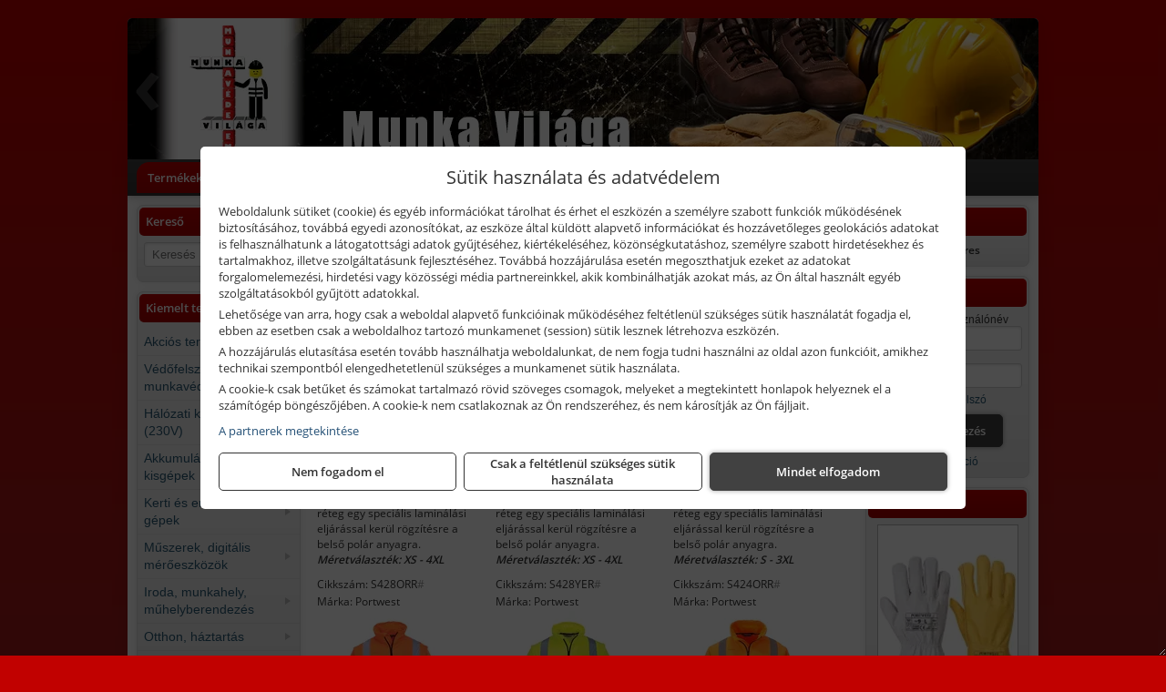

--- FILE ---
content_type: text/html; charset=UTF-8
request_url: https://munkavedelemzona.hu/termekek/hi-vis-softshell-jol-lathatosagi-kabatok-c11206.html
body_size: 21633
content:
<!DOCTYPE html>
<html lang="hu">
<head><meta charset="utf-8">
<title>Hi-Vis softshell jól láthatósági kabátok | Munka Világa</title>
<meta name="description" content="Védőeszközök és munkaruhák széles választéka, illetve szerszámok, kisgépek, munkaeszközök találhatók választékunkban. Munka Világa - munkavedelemzona.hu" />
<meta name="robots" content="all" />
<link href="https://munkavedelemzona.hu/termekek/hi-vis-softshell-jol-lathatosagi-kabatok-c11206.html" rel="canonical">
<meta name="application-name" content="Munka Világa" />
<link rel="preload" href="https://munkavedelemzona.hu/images/fejlec/header.webp?v=2" as="image">
<link rel="dns-prefetch" href="https://www.googletagmanager.com">
<link rel="dns-prefetch" href="https://connect.facebook.net">
<link rel="dns-prefetch" href="https://fonts.gstatic.com">
<link rel="dns-prefetch" href="https://wimg.b-cdn.net">
<link rel="icon" type="image/png" href="https://munkavedelemzona.hu/images/favicon/favicon_16.png?v=1655733510" sizes="16x16" />
<link rel="apple-touch-icon-precomposed" sizes="57x57" href="https://munkavedelemzona.hu/images/favicon/favicon_57.png?v=1655733510" />
<link rel="apple-touch-icon-precomposed" sizes="60x60" href="https://munkavedelemzona.hu/images/favicon/favicon_60.png?v=1655733510" />
<link rel="apple-touch-icon-precomposed" sizes="72x72" href="https://munkavedelemzona.hu/images/favicon/favicon_72.png?v=1655733510" />
<link rel="apple-touch-icon-precomposed" sizes="76x76" href="https://munkavedelemzona.hu/images/favicon/favicon_76.png?v=1655733510" />
<link rel="apple-touch-icon-precomposed" sizes="114x114" href="https://munkavedelemzona.hu/images/favicon/favicon_114.png?v=1655733510" />
<link rel="apple-touch-icon-precomposed" sizes="120x120" href="https://munkavedelemzona.hu/images/favicon/favicon_120.png?v=1655733510" />
<link rel="apple-touch-icon-precomposed" sizes="144x144" href="https://munkavedelemzona.hu/images/favicon/favicon_144.png?v=1655733510" />
<link rel="apple-touch-icon-precomposed" sizes="152x152" href="https://munkavedelemzona.hu/images/favicon/favicon_152.png?v=1655733510" />
<link rel="icon" type="image/png" href="https://munkavedelemzona.hu/images/favicon/favicon_196.png?v=1655733510" sizes="196x196" />
<meta name="msapplication-TileImage" content="https://munkavedelemzona.hu/images/favicon/favicon_144.png?v=1655733510" />
<meta name="msapplication-square70x70logo" content="https://munkavedelemzona.hu/images/favicon/favicon_70.png?v=1655733510" />
<meta name="msapplication-square150x150logo" content="https://munkavedelemzona.hu/images/favicon/favicon_150.png?v=1655733510" />
<meta name="msapplication-square310x310logo" content="https://munkavedelemzona.hu/images/favicon/favicon_310.png?v=1655733510" />
<meta name="format-detection" content="telephone=no">
<meta property="fb:pages" content="103977951073373" />
<meta property="og:title" content="Hi-Vis softshell jól láthatósági kabátok" />
<meta property="og:description" content="Védőeszközök és munkaruhák széles választéka, illetve szerszámok, kisgépek, munkaeszközök találhatók választékunkban. Munka Világa - munkavedelemzona.hu" />
<meta property="og:type" content="article" />
<meta property="og:image" content="https://wimg.b-cdn.net/de46de342dd42d0ae4b4b629719575a0/categories/hi_vis_softshell_kabatok_15892.jpg" />
<meta property="og:url" content="https://munkavedelemzona.hu/termekek/hi-vis-softshell-jol-lathatosagi-kabatok-c11206.html" />
<meta property="og:locale" content="hu_HU" />
<link rel="search" type="application/opensearchdescription+xml" title="munkavedelemzona.hu" href="https://munkavedelemzona.hu/opensearch.xml" />
<link href="/css/style466_780841.css" rel="stylesheet" type="text/css">
<script>var init=[]</script>
<script src="https://munkavedelemzona.hu/js/files/jquery.min.js?v=1666858510" defer></script>
<script src="https://munkavedelemzona.hu/js/files/jquery-ui-core.min.js?v=1666851044" defer></script>
<script src="https://munkavedelemzona.hu/js/files/jquery.ui.touch-punch.min.js?v=1660049938" defer></script>
<script src="https://munkavedelemzona.hu/js/files/jquery.visible.min.js?v=1660049938" defer></script>
<script src="https://munkavedelemzona.hu/js/files/slick.min.js?v=1666857304" defer></script>
<script src="https://munkavedelemzona.hu/js/files/jquery.mask.min.js?v=1660049938" defer></script>
<script src="https://munkavedelemzona.hu/js/files/lazysizes.min.js?v=1660049938" defer></script>
<script src="/js/script466_360572.js" data-url="https://munkavedelemzona.hu" data-mode="1" defer></script>
<script>
							// Create BP element on the window
							window["bp"] = window["bp"] || function () {
								(window["bp"].q = window["bp"].q || []).push(arguments);
							};
							window["bp"].l = 1 * new Date();

							// Insert a script tag on the top of the head to load bp.js
							scriptElement = document.createElement("script");
							firstScript = document.getElementsByTagName("script")[0];
							scriptElement.async = true;
							scriptElement.src = 'https://pixel.barion.com/bp.js';
							firstScript.parentNode.insertBefore(scriptElement, firstScript);
							window['barion_pixel_id'] = 'BP-8xBdM6wnAJ-49';

							// Send init event
							bp('init', 'addBarionPixelId', window['barion_pixel_id']);
						</script>

						<noscript>
							<img height="1" width="1" style="display:none" alt="Barion Pixel" src="https://pixel.barion.com/a.gif?ba_pixel_id=BP-8xBdM6wnAJ-49&ev=contentView&noscript=1">
						</noscript><script async src='https://www.googletagmanager.com/gtag/js?id=G-SMLCJMGRN1'></script>
<script>window.dataLayer = window.dataLayer || [];function gtag(){dataLayer.push(arguments);}gtag('js', new Date());
gtag('consent', 'default', { 'ad_storage': 'denied', 'ad_user_data': 'denied', 'ad_personalization': 'denied', 'analytics_storage': 'denied' });gtag('config', 'G-SMLCJMGRN1', {"anonymize_ip":true});
</script>
<script>sessionStorage.setItem('s', 'N3V6N3N2NmJ6anB0aGlaTHloTHd2Zz09');</script>
<style>
#imageBanner_23 .slide:nth-child(1) {
         	   animation: xfade_23 40s 30s infinite;
         	}#imageBanner_23 .slide:nth-child(2) {
         	   animation: xfade_23 40s 20s infinite;
         	}#imageBanner_23 .slide:nth-child(3) {
         	   animation: xfade_23 40s 10s infinite;
         	}#imageBanner_23 .slide:nth-child(4) {
         	   animation: xfade_23 40s 0s infinite;
         	}
@keyframes xfade_23 {
   0%{
      opacity: 1;
      visibility: visible;
   }
   22.75% {
      opacity: 1;
      visibility: visible;
   }
   25% {
      opacity: 0;
      visibility: hidden;
   }
   97.75% {
      opacity: 0;
      visibility: hidden;
   }
   100% {
      opacity: 1;
      visibility: visible;
   }
}
</style>

<style>
#imageBanner_24 .slide:nth-child(1) {
         	   animation: xfade_24 40s 30s infinite;
         	}#imageBanner_24 .slide:nth-child(2) {
         	   animation: xfade_24 40s 20s infinite;
         	}#imageBanner_24 .slide:nth-child(3) {
         	   animation: xfade_24 40s 10s infinite;
         	}#imageBanner_24 .slide:nth-child(4) {
         	   animation: xfade_24 40s 0s infinite;
         	}
@keyframes xfade_24 {
   0%{
      opacity: 1;
      visibility: visible;
   }
   22.75% {
      opacity: 1;
      visibility: visible;
   }
   25% {
      opacity: 0;
      visibility: hidden;
   }
   97.75% {
      opacity: 0;
      visibility: hidden;
   }
   100% {
      opacity: 1;
      visibility: visible;
   }
}
</style>

</head>
<body>
<div id="fb-root"></div>
							<script>(function(d, s, id) {
							  var js, fjs = d.getElementsByTagName(s)[0];
							  if (d.getElementById(id)) return;
							  js = d.createElement(s); js.id = id;
							  js.src = "https://connect.facebook.net/hu_HU/sdk.js#xfbml=1&version=v2.6";
							  fjs.parentNode.insertBefore(js, fjs);
							}(document, 'script', 'facebook-jssdk'));</script>
	<script>
	var mobileMenuOffset = 0;

	function toggleMenu() {
		var menu = $(".tmpl-menu");
		var sheet = $(".tmpl-sheet");

		if(menu.hasClass('hidden')) {
			mobileMenuOffset = $('html,body').scrollTop();
			menu.removeClass('hidden');
			sheet.addClass('hidden');
			$('html,body').scrollTop(0);
		} else {
			menu.addClass('hidden');
			sheet.removeClass('hidden');
			$('html,body').scrollTop(mobileMenuOffset);
		}
	}
	</script>

	<div class="background"></div>
	<div>
		<div class="tmpl-menuBar">
			<div class="tmpl-leftButtons">
				<i class="fa fa-3x fa-bars" aria-hidden="true" onclick="toggleMenu();"></i>
			</div>

			
			<div class="tmpl-rightButtons">
									<i class="fa fa-3x fa-search tmpl-searchIcon" aria-hidden="true" onclick="return searchRedirectEs($('#searchField_3401'));"></i>
				
									<a href="https://munkavedelemzona.hu/felhasznalo" title="Személyes adatok" target="_self"><i class="fa fa-3x fa-user" aria-hidden="true"></i></a>
				
									<a href="https://munkavedelemzona.hu/kosar" title="Kosár" target="_self"><i class="fa fa-3x fa-shopping-cart" aria-hidden="true"></i></a>
							</div>

			<div class="tmpl-searchBox">
									<div class="pure-form pure-form-stacked">
					    <input class="searchFieldEs" id="searchField_3401" type="text" placeholder="Keresés" autocomplete="off" aria-label="Keresés" value="">
					</div>
							</div>
		</div>

		<div class="tmpl-menu hidden">
			<div class='tmpl-module tmpl-mobilemenu'><div class='tmpl-moduleBody'><ul class="tmpl-menu-horizontal "><li class="tmpl-menuitem active"><a class="active" href="https://munkavedelemzona.hu" target="_self">Termékek - Rendelés</a></li><li class="tmpl-menuitem "><a class="" href="https://munkavedelemzona.hu/feltetelek/vasarlasi-feltetelek.html" target="_self">Vásárlás</a></li><li class="tmpl-menuitem "><a class="" href="https://munkavedelemzona.hu/feltetelek/szallitasi-feltetelek.html" target="_self">Szállítás</a></li><li class="tmpl-menuitem "><a class="" href="https://munkavedelemzona.hu/rolunk/kapcsolat.html" target="_self">Kapcsolat</a></li><li class="tmpl-menuitem "><a class="" href="https://munkavedelemzona.hu/cegunkrol.html" target="_self">Cégünkről</a></li></ul></div></div>

						<h3>Termékcsoportok</h3>
			<div class='tmpl-module tmpl-mobilemenu'><div class='tmpl-moduleHeader'>Kiemelt termékcsoportok</div><div class='tmpl-moduleBody'>
<ul id="490936" class="sm sm-vertical sm-simple">
	<li><a href="https://munkavedelemzona.hu/termekek/akcios-termekek-cd0.html">Akciós termékek</a></li><li><a href="#">Védőfelszerelések, munkavédelem</a><ul><li><a href="https://munkavedelemzona.hu/termekek/v%C3%ADz%C3%A1ll%C3%B3+kab%C3%A1t%2Cv%C3%ADz%C3%A1ll%C3%B3+over%C3%A1l%2Cv%C3%ADz%C3%A1ll%C3%B3+mell%C3%A9ny%2Ces%C5%91kab%C3%A1t%2Cj%C3%B3l+l%C3%A1that%C3%B3s%C3%A1gi+kab%C3%A1t%2Ct%C3%B6bbfunkci%C3%B3s+kab%C3%A1t%2Ces%C5%91k%C3%B6peny?title=Es%C5%91+elleni+v%C3%A9delem&addTags&groupId=252">Eső elleni védelem</a></li><li><a href="https://munkavedelemzona.hu/kereses?keyword=&categories=11140&title=Portwest+lees%C3%A9s+elleni+eszk%C3%B6z%C3%B6k&addTags&groupId=259">Leesés elleni védelem</a></li><li><a href="https://munkavedelemzona.hu/termekek/v%C3%A1g%C3%A1sbiztos+v%C3%A9d%C5%91keszty%C5%B1%2Ct%C3%A9li+v%C3%A1g%C3%A1sbiztos+v%C3%A9d%C5%91keszty%C5%B1%2Cv%C3%A1g%C3%A1sbiztos+kab%C3%A1t%2Cv%C3%A1g%C3%A1sbiztos+nadr%C3%A1g%2Cv%C3%A1g%C3%A1sbiztos+alkarv%C3%A9d%C5%91%2Cv%C3%A1g%C3%A1sbiztos+zokni%2Cl%C3%A1nckeszty%C5%B1%2Cl%C3%A1nck%C3%B6t%C3%A9ny?title=V%C3%A1g%C3%A1s+elleni+v%C3%A9delem&addTags&groupId=258">Vágás elleni védelem</a></li><li><a href="https://munkavedelemzona.hu/kategoriak/1176,11121,1162,1126,1116,1137?title=Hideg+elleni+v%C3%A9delem&groupId=263">Hideg elleni védelem</a></li><li><a href="https://munkavedelemzona.hu/kategoriak/11119,1165,11117,1117?title=H%C5%91s%C3%A9g+elleni+v%C3%A9delem&groupId=264">Hőség elleni védelem</a></li><li><a href="https://munkavedelemzona.hu/termekek/v%C3%A9d%C5%91szem%C3%BCveg%2Chegeszt%C5%91+fejpajzs%2Carcv%C3%A9d%C5%91%2Cl%C3%A1t%C3%B3mez%C5%91+tart%C3%B3%2Ccsere+l%C3%A1t%C3%B3mez%C5%91?title=Szemv%C3%A9delem&addTags&groupId=254">Szemvédelem</a></li><li><a href="https://munkavedelemzona.hu/termekek/v%C3%A9d%C5%91sisak%2Chegym%C3%A1sz%C3%B3+sisak%2Csapka%2Ct%C3%A9li+sapka%2Cbaseball+sapka%2C%C3%BCt%C3%A9sbiztos+sapka?title=Fejv%C3%A9delem&addTags&groupId=255">Fejvédelem</a></li><li><a href="https://munkavedelemzona.hu/termekek/arcmaszk%2Corvosi+maszk%2C%C3%A1larc%2Cf%C3%A9l%C3%A1larc?title=L%C3%A9gz%C3%A9sv%C3%A9delem&addTags&groupId=256">Légzésvédelem</a></li><li><a href="https://munkavedelemzona.hu/termekek/f%C3%BCldug%C3%B3%2Chall%C3%A1sv%C3%A9d%C5%91%2Carc-+%C3%A9s+hall%C3%A1sv%C3%A9d%C5%91?title=Hall%C3%A1sv%C3%A9delem&addTags&groupId=257">Hallásvédelem</a></li><li><a href="https://munkavedelemzona.hu/termekek/v%C3%A9d%C5%91szand%C3%A1l%2Cv%C3%A9d%C5%91cip%C5%91%2Cv%C3%A9d%C5%91bakancs%2Cv%C3%A9d%C5%91csizma%2Cgumicsizma%2Ct%C3%BAracip%C5%91%2Ct%C3%BArabakancs%2Cv%C3%A9d%C5%91klumpa?title=L%C3%A1bv%C3%A9delem&addTags&groupId=260">Lábvédelem</a></li><li><a href="https://munkavedelemzona.hu/termekek/keszty%C5%B1%2Cl%C3%A1nckeszty%C5%B1%2Ct%C3%A9li+keszty%C5%B1%2Csof%C5%91rkeszty%C5%B1%2Cm%C3%A1rtott+keszty%C5%B1%2Chegeszt%C5%91+keszty%C5%B1%2Ckerti+keszty%C5%B1%2Cszerel%C5%91keszty%C5%B1%2Cl%C3%A1ng%C3%A1ll%C3%B3+keszty%C5%B1%2Cv%C3%A9d%C5%91keszty%C5%B1%2Cb%C5%91rkeszty%C5%B1%2C%C3%BCt%C3%A9s%C3%A1ll%C3%B3+keszty%C5%B1%2Cpontozott+keszty%C5%B1%2Cfolyad%C3%A9k%C3%A1ll%C3%B3+keszty%C5%B1%2Cpvc+keszty%C5%B1?title=K%C3%A9zv%C3%A9delem&addTags&groupId=262">Kézvédelem</a></li></ul></li><li><a href="#">Hálózati kisgépek (230V)</a><ul><li><a href="https://munkavedelemzona.hu/termekek/h%C3%A1l%C3%B3zati+sarokcsiszol%C3%B3?title=H%C3%A1l%C3%B3zati+sarokcsiszol%C3%B3k&addTags&groupId=3">Hálózati sarokcsiszolók</a></li><li><a href="#">Hálózati fúrógépek, ütvefúrók</a><ul><li><a href="https://munkavedelemzona.hu/termekek/h%C3%A1l%C3%B3zati+f%C3%BAr%C3%B3g%C3%A9p?title=H%C3%A1l%C3%B3zati+f%C3%BAr%C3%B3g%C3%A9pek&addTags&groupId=114">Hálózati fúrógépek</a></li><li><a href="https://munkavedelemzona.hu/termekek/h%C3%A1l%C3%B3zati+%C3%BCtvef%C3%BAr%C3%B3?title=H%C3%A1l%C3%B3zati+%C3%BCtvef%C3%BAr%C3%B3k&addTags&groupId=115">Hálózati ütvefúrók</a></li></ul></li><li><a href="https://munkavedelemzona.hu/termekek/h%C3%A1l%C3%B3zati+f%C3%BAr%C3%B3kalap%C3%A1cs%2Ch%C3%A1l%C3%B3zati+f%C3%BAr%C3%B3-v%C3%A9s%C5%91kalap%C3%A1cs%2Ch%C3%A1l%C3%B3zati+v%C3%A9s%C5%91g%C3%A9p%2Ch%C3%A1l%C3%B3zati+v%C3%A9s%C5%91kalap%C3%A1cs?title=H%C3%A1l%C3%B3zati+f%C3%BAr%C3%B3kalap%C3%A1csok%2C+f%C3%BAr%C3%B3-v%C3%A9s%C5%91kalap%C3%A1csok%2C+v%C3%A9s%C5%91g%C3%A9pek&addTags&groupId=116">Hálózati fúrókalapácsok, fúró-vésőkalapácsok, vésőgépek</a></li><li><a href="https://munkavedelemzona.hu/termekek/h%C3%A1l%C3%B3zati+egyenescsiszol%C3%B3?title=H%C3%A1l%C3%B3zati+egyenescsiszol%C3%B3k&addTags&groupId=117">Hálózati egyenescsiszolók</a></li><li><a href="https://munkavedelemzona.hu/termekek/h%C3%A1l%C3%B3zati+gyalug%C3%A9p?title=H%C3%A1l%C3%B3zati+gyalug%C3%A9pek&addTags&groupId=118">Hálózati gyalugépek</a></li><li><a href="https://munkavedelemzona.hu/termekek/h%C3%A1l%C3%B3zati+fels%C5%91mar%C3%B3?title=H%C3%A1l%C3%B3zati+fels%C5%91mar%C3%B3k&addTags&groupId=177">Hálózati felsőmarók</a></li><li><a href="https://munkavedelemzona.hu/termekek/h%C3%A1l%C3%B3zati+%C3%A9lmar%C3%B3?title=H%C3%A1l%C3%B3zati+%C3%A9lmar%C3%B3k&addTags&groupId=181">Hálózati élmarók</a></li><li><a href="https://munkavedelemzona.hu/termekek/h%C3%A1l%C3%B3zati+f%C3%A9mk%C3%B6rf%C5%B1r%C3%A9sz?title=H%C3%A1l%C3%B3zati+f%C3%A9mv%C3%A1g%C3%B3+k%C3%B6rf%C5%B1r%C3%A9szek&addTags&groupId=180">Hálózati fémvágó körfűrészek</a></li><li><a href="https://munkavedelemzona.hu/termekek/h%C3%A1l%C3%B3zati+k%C3%B6rf%C5%B1r%C3%A9sz?title=H%C3%A1l%C3%B3zati+k%C3%B6rf%C5%B1r%C3%A9szek&addTags&groupId=179">Hálózati körfűrészek</a></li><li><a href="https://munkavedelemzona.hu/termekek/h%C3%A1l%C3%B3zati+szablyaf%C5%B1r%C3%A9sz?title=Orf%C5%B1r%C3%A9szek%2C+szablyaf%C5%B1r%C3%A9szek&addTags&groupId=209">Orfűrészek, szablyafűrészek</a></li><li><a href="https://munkavedelemzona.hu/termekek/h%C3%A1l%C3%B3zati+dekop%C3%ADrf%C5%B1r%C3%A9sz?title=H%C3%A1l%C3%B3zati+sz%C3%BAr%C3%B3f%C5%B1r%C3%A9szek%2C+dekop%C3%ADrf%C5%B1r%C3%A9szek&addTags&groupId=210">Hálózati szúrófűrészek, dekopírfűrészek</a></li><li><a href="https://munkavedelemzona.hu/termekek/h%C3%A1l%C3%B3zati+k%C3%A9zi+szalagcsiszol%C3%B3?title=H%C3%A1l%C3%B3zati+szalagcsiszol%C3%B3k&addTags&groupId=208">Hálózati szalagcsiszolók</a></li><li><a href="https://munkavedelemzona.hu/termekek/h%C3%A1l%C3%B3zati+excentercsiszol%C3%B3?title=H%C3%A1l%C3%B3zati+excentercsiszol%C3%B3k&addTags&groupId=211">Hálózati excentercsiszolók</a></li><li><a href="https://munkavedelemzona.hu/termekek/h%C3%A1l%C3%B3zati+rezg%C5%91csiszol%C3%B3?title=H%C3%A1l%C3%B3zati+rezg%C5%91csiszol%C3%B3k&addTags&groupId=212">Hálózati rezgőcsiszolók</a></li><li><a href="https://munkavedelemzona.hu/termekek/h%C3%A1l%C3%B3zati+deltacsiszol%C3%B3?title=H%C3%A1l%C3%B3zati+deltacsiszol%C3%B3k&addTags&groupId=213">Hálózati deltacsiszolók</a></li></ul></li><li><a href="#">Akkumulátoros kisgépek</a><ul><li><a href="https://munkavedelemzona.hu/termekek/akkumul%C3%A1toros+csavarbehajt%C3%B3%2Cakkumul%C3%A1toros+f%C3%BAr%C3%B3-csavaroz%C3%B3%2Cakkumul%C3%A1toros+sarokf%C3%BAr%C3%B3-csavaroz%C3%B3?title=Akkumul%C3%A1toros+csavarbehajt%C3%B3k%2C+f%C3%BAr%C3%B3-csavaroz%C3%B3k&addTags&groupId=6">Akkumulátoros csavarbehajtók, fúró-csavarozók</a></li><li><a href="https://munkavedelemzona.hu/termekek/akkumul%C3%A1toros+%C3%BCtvef%C3%BAr%C3%B3-csavaroz%C3%B3?title=Akkumul%C3%A1toros+%C3%BCtvef%C3%BAr%C3%B3-csavaroz%C3%B3k&addTags&groupId=196">Akkumulátoros ütvefúró-csavarozók</a></li><li><a href="https://munkavedelemzona.hu/termekek/akkumul%C3%A1toros+%C3%BCtvecsavaroz%C3%B3?title=Akkumul%C3%A1toros+%C3%BCtvecsavaroz%C3%B3k&addTags&groupId=197">Akkumulátoros ütvecsavarozók</a></li><li><a href="https://munkavedelemzona.hu/termekek/akkumul%C3%A1toros+f%C3%BAr%C3%B3kalap%C3%A1cs%2Cakkumul%C3%A1toros+%C3%BCtvef%C3%BAr%C3%B3?title=Akkumul%C3%A1toros+f%C3%BAr%C3%B3kalap%C3%A1csok%2C+%C3%BCtvef%C3%BAr%C3%B3k+SDS+befog%C3%A1ssal&addTags&groupId=191">Akkumulátoros fúrókalapácsok, ütvefúrók SDS befogással</a></li><li><a href="https://munkavedelemzona.hu/termekek/akkumul%C3%A1toros+sarokcsiszol%C3%B3?title=Akkumul%C3%A1toros+sarokcsiszol%C3%B3k&addTags&groupId=7">Akkumulátoros sarokcsiszolók</a></li><li><a href="https://munkavedelemzona.hu/termekek/akkumul%C3%A1toros+szablyaf%C5%B1r%C3%A9sz?title=Akkumul%C3%A1toros+szablyaf%C5%B1r%C3%A9szek&addTags&groupId=8">Akkumulátoros szablyafűrészek</a></li><li><a href="https://munkavedelemzona.hu/termekek/akkus+szalagf%C5%B1r%C3%A9sz?title=Akkumul%C3%A1toros+szalagf%C5%B1r%C3%A9szek&addTags&groupId=94">Akkumulátoros szalagfűrészek</a></li><li><a href="https://munkavedelemzona.hu/termekek/akkumul%C3%A1toros+k%C3%B6rf%C5%B1r%C3%A9sz?title=Akkumul%C3%A1toros+k%C3%B6rf%C5%B1r%C3%A9szek&addTags&groupId=95">Akkumulátoros körfűrészek</a></li><li><a href="https://munkavedelemzona.hu/termekek/akkumul%C3%A1toros+dekop%C3%ADrf%C5%B1r%C3%A9sz?title=Akkumul%C3%A1toros+dekop%C3%ADrf%C5%B1r%C3%A9szek&addTags&groupId=193">Akkumulátoros dekopírfűrészek</a></li><li><a href="https://munkavedelemzona.hu/termekek/akkumul%C3%A1toros+gyalug%C3%A9p?title=Akkumul%C3%A1toros+gyalug%C3%A9pek&addTags&groupId=192">Akkumulátoros gyalugépek</a></li></ul></li><li><a href="#">Kerti és erdészeti gépek</a><ul><li><a href="https://munkavedelemzona.hu/termekek/s%C3%B6v%C3%A9nyv%C3%A1g%C3%B3?title=S%C3%B6v%C3%A9nyv%C3%A1g%C3%B3k&addTags&groupId=11">Sövényvágók</a></li><li><a href="https://munkavedelemzona.hu/termekek/f%C3%B6ldf%C3%BAr%C3%B3%2Ctalajf%C3%BAr%C3%B3?title=F%C3%B6ldf%C3%BAr%C3%B3k%2C+talajf%C3%BAr%C3%B3k&addTags&groupId=175">Földfúrók, talajfúrók</a></li><li><a href="https://munkavedelemzona.hu/termekek/f%C5%B1ny%C3%ADr%C3%B3?title=F%C5%B1ny%C3%ADr%C3%B3k&addTags&groupId=10">Fűnyírók</a></li><li><a href="https://munkavedelemzona.hu/termekek/gyepszell%C5%91ztet%C5%91?title=Gyepszell%C5%91ztet%C5%91k&addTags&groupId=220">Gyepszellőztetők</a></li><li><a href="https://munkavedelemzona.hu/termekek/f%C5%B1kasza%2Cf%C5%B1szeg%C3%A9lyny%C3%ADr%C3%B3?title=F%C5%B1kasz%C3%A1k%2C+f%C5%B1szeg%C3%A9lyny%C3%ADr%C3%B3k&addTags&groupId=206">Fűkaszák, fűszegélynyírók</a></li><li><a href="https://munkavedelemzona.hu/termekek/kap%C3%A1l%C3%B3g%C3%A9p?title=Kap%C3%A1l%C3%B3g%C3%A9pek&addTags&groupId=176">Kapálógépek</a></li><li><a href="https://munkavedelemzona.hu/termekek/l%C3%A1ncf%C5%B1r%C3%A9sz?title=L%C3%A1ncf%C5%B1r%C3%A9szek&addTags&groupId=199">Láncfűrészek</a></li><li><a href="https://munkavedelemzona.hu/termekek/benzinmotoros+permetez%C5%91%2Cakkumul%C3%A1toros+permetez%C5%91%2Cakkumul%C3%A1toros+k%C3%B6dpermetez%C5%91?title=Permetez%C5%91k&addTags&groupId=219">Permetezők</a></li><li><a href="https://munkavedelemzona.hu/termekek/%C3%A1gapr%C3%ADt%C3%B3?title=Apr%C3%ADt%C3%B3g%C3%A9pek%2C+%C3%A1gapr%C3%ADt%C3%B3k&addTags&groupId=221">Aprítógépek, ágaprítók</a></li><li><a href="https://munkavedelemzona.hu/termekek/lombf%C3%BAv%C3%B3%2Clombsz%C3%ADv%C3%B3?title=Lombf%C3%BAv%C3%B3k%2C+lombsz%C3%ADv%C3%B3k&addTags&groupId=241">Lombfúvók, lombszívók</a></li></ul></li><li><a href="#">Műszerek, digitális mérőeszközök</a><ul><li><a href="https://munkavedelemzona.hu/termekek/l%C3%A9zeres+t%C3%A1vols%C3%A1gm%C3%A9r%C5%91?title=L%C3%A9zeres+t%C3%A1vols%C3%A1gm%C3%A9r%C5%91k&addTags&groupId=120">Lézeres távolságmérők</a></li><li><a href="https://munkavedelemzona.hu/termekek/l%C3%A9zeres+h%C5%91m%C3%A9r%C5%91%2Cinfra+h%C5%91m%C3%A9r%C5%91%2Cdigit%C3%A1lis+h%C5%91m%C3%A9r%C5%91%2Ch%C5%91m%C3%A9r%C5%91-szonda?title=H%C5%91m%C3%A9r%C5%91k&addTags&groupId=121">Hőmérők</a></li><li><a href="https://munkavedelemzona.hu/termekek/multim%C3%A9ter%2Cdigit%C3%A1lis+multim%C3%A9ter?title=Multim%C3%A9terek&addTags&groupId=122">Multiméterek</a></li><li><a href="https://munkavedelemzona.hu/termekek/akkumul%C3%A1tor+teszter?title=Akkumul%C3%A1tor+teszterek&addTags&groupId=123">Akkumulátor teszterek</a></li><li><a href="https://munkavedelemzona.hu/termekek/digit%C3%A1lis+v%C3%ADzm%C3%A9rt%C3%A9k%2Cdigit%C3%A1lis+sz%C3%B6gm%C3%A9r%C5%91?title=Digit%C3%A1lis+v%C3%ADzm%C3%A9rt%C3%A9kek%2C+sz%C3%B6gm%C3%A9r%C5%91k&addTags&groupId=147">Digitális vízmértékek, szögmérők</a></li><li><a href="https://munkavedelemzona.hu/termekek/optikai+szintez%C5%91?title=Optikai+szintez%C5%91k&addTags&groupId=233">Optikai szintezők</a></li><li><a href="https://munkavedelemzona.hu/termekek/l%C3%A9zeres+szintez%C5%91%2Cvonall%C3%A9zer%2Cforg%C3%B3l%C3%A9zer?title=L%C3%A9zeres+szintez%C5%91k&addTags&groupId=119">Lézeres szintezők</a></li><li><a href="https://munkavedelemzona.hu/termekek/falszkenner?title=Falszkennerek&addTags&groupId=228">Falszkennerek</a></li></ul></li><li><a href="#">Iroda, munkahely, műhelyberendezés</a><ul><li><a href="https://munkavedelemzona.hu/termekek/padozats%C3%BArol%C3%B3?title=Padozats%C3%BArol%C3%B3+g%C3%A9pek&addTags&groupId=135">Padozatsúroló gépek</a></li><li><a href="https://munkavedelemzona.hu/termekek/sepr%C5%91g%C3%A9p?title=Sepr%C5%91g%C3%A9pek&addTags&groupId=137">Seprőgépek</a></li><li><a href="#">Porszívók, takarító eszközök</a><ul><li><a href="https://munkavedelemzona.hu/termekek/porsz%C3%ADv%C3%B3%2Cipari+por-folyad%C3%A9ksz%C3%ADv%C3%B3%2Cipari+sz%C3%A1raz-nedves+porsz%C3%ADv%C3%B3%2C%C3%A9p%C3%ADt%C5%91ipari+porsz%C3%ADv%C3%B3?title=Porsz%C3%ADv%C3%B3k%2C+ipari+porsz%C3%ADv%C3%B3k%2C+sz%C3%A1raz-nedves+porsz%C3%ADv%C3%B3k&addTags&groupId=167">Porszívók, ipari porszívók, száraz-nedves porszívók</a></li><li><a href="https://munkavedelemzona.hu/termekek/k%C3%A1rpittiszt%C3%ADt%C3%B3?title=K%C3%A1rpittiszt%C3%ADt%C3%B3k&addTags&groupId=142">Kárpittisztítók</a></li><li><a href="https://munkavedelemzona.hu/termekek/felmos%C3%B3kocsi%2Cszervizkocsi?title=Felmos%C3%B3kocsik%2C+szervizkocsik&addTags&groupId=139">Felmosókocsik, szervizkocsik</a></li><li><a href="https://munkavedelemzona.hu/termekek/szobasepr%C5%B1%2Ck%C3%A9zi+sepr%C5%B1%2Cciroksepr%C5%B1%2Ck%C3%BClt%C3%A9ri+partvis%2Cpartvis%2Cbelt%C3%A9ri+partvis?title=Sepr%C5%B1k%2C+partvisok&addTags&groupId=140">Seprűk, partvisok</a></li><li><a href="https://munkavedelemzona.hu/termekek/portalan%C3%ADt%C3%B3%2Ct%C3%B6rl%C5%91kend%C5%91%2Cport%C3%B6rl%C5%91+kend%C5%91?title=Portalan%C3%ADt%C3%B3+eszk%C3%B6z%C3%B6k%2C+t%C3%B6rl%C5%91kend%C5%91k&addTags&groupId=141">Portalanító eszközök, törlőkendők</a></li><li><a href="https://munkavedelemzona.hu/termekek/ablakleh%C3%BAz%C3%B3%2Cablakvizez%C5%91+huzat%2Cablakvizez%C5%91+tart%C3%B3%2Cablaktiszt%C3%ADt%C3%B3+kend%C5%91%2Cablaktiszt%C3%ADt%C3%B3+l%C3%A9tra%2Cablaktiszt%C3%ADt%C3%B3+v%C3%B6d%C3%B6r%2Ckomplett+ablakvizez%C5%91-leh%C3%BAz%C3%B3%2Cszilikon+bet%C3%A9t+ablakleh%C3%BAz%C3%B3hoz%2Ckomplett+ablakvizez%C5%91?title=Ablaktiszt%C3%ADt%C3%B3+eszk%C3%B6z%C3%B6k&addTags&groupId=165">Ablaktisztító eszközök</a></li></ul></li><li><a href="https://munkavedelemzona.hu/termekek/powerbank?title=Powerbankok&addTags&groupId=136">Powerbankok</a></li><li><a href="https://munkavedelemzona.hu/termekek/munkaasztal%2Csatupad?title=Munkaasztalok%2C+satupadok&addTags&groupId=143">Munkaasztalok, satupadok</a></li><li><a href="https://munkavedelemzona.hu/termekek/szerel%C5%91kocsi%2Cszersz%C3%A1mos+kocsi%2Cmoln%C3%A1rkocsi%2Cplat%C3%B3s+k%C3%A9zikocsi%2Cszersz%C3%A1mos+szekr%C3%A9ny%2Cfelszerelt+szersz%C3%A1mos+szekr%C3%A9ny?title=Szerel%C5%91kocsik%2C+szersz%C3%A1mos+szekr%C3%A9nyek%2C+moln%C3%A1rkocsik%2C+k%C3%A9zikocsik&addTags&groupId=144">Szerelőkocsik, szerszámos szekrények, molnárkocsik, kézikocsik</a></li><li><a href="https://munkavedelemzona.hu/termekek/led+l%C3%A1mpa%2Cled+f%C3%A9nyvet%C5%91%2Cled+csarnokvil%C3%A1g%C3%ADt%C3%B3+l%C3%A1mpatest%2Cspot+l%C3%A1mpa%2Cled+falmos%C3%B3+l%C3%A1mpatest%2C%C3%A1llv%C3%A1nyos+l%C3%A1mpa?title=L%C3%A1mpatestek%2C+megvil%C3%A1g%C3%ADt%C3%A1s&addTags&groupId=183">Lámpatestek, megvilágítás</a></li><li><a href="https://munkavedelemzona.hu/termekek/v%C3%A9szvil%C3%A1g%C3%ADt%C3%B3+l%C3%A1mpatest%2Cled+v%C3%A9szvil%C3%A1g%C3%ADt%C3%B3+l%C3%A1mpatest%2Cv%C3%A9szvil%C3%A1g%C3%ADt%C3%A1s+akkupakk?title=V%C3%A9szvil%C3%A1g%C3%ADt%C3%B3k%2C+ir%C3%A1nyf%C3%A9nyek&addTags&groupId=184">Vészvilágítók, irányfények</a></li><li><a href="https://munkavedelemzona.hu/termekek/akkumul%C3%A1toros+r%C3%A1di%C3%B3%2Cakkumul%C3%A1toros+bluetooth+hangsz%C3%B3r%C3%B3?title=Akkumul%C3%A1toros+r%C3%A1di%C3%B3k%2C+hangsz%C3%B3r%C3%B3k&addTags&groupId=244">Akkumulátoros rádiók, hangszórók</a></li><li><a href="https://munkavedelemzona.hu/termekek/f%C5%B1thet%C5%91+mell%C3%A9ny%2Cf%C5%B1thet%C5%91+pul%C3%B3ver%2Cf%C5%B1thet%C5%91+n%C5%91i+kab%C3%A1t%2Cf%C5%B1thet%C5%91+n%C5%91i+mell%C3%A9ny%2Cf%C5%B1thet%C5%91+kapucnis+kab%C3%A1t%2Cf%C5%B1thet%C5%91+kapucnis+pul%C3%B3ver%2Cf%C5%B1thet%C5%91+al%C3%A1%C3%B6lt%C3%B6zet?title=F%C5%B1thet%C5%91+ruh%C3%A1zat&addTags&groupId=245">Fűthető ruházat</a></li></ul></li><li><a href="#">Otthon, háztartás</a><ul><li><a href="#">Takarító eszközök</a><ul><li><a href="https://munkavedelemzona.hu/termekek/szervizkocsi?title=Szervizkocsik&addTags&groupId=45">Szervizkocsik</a></li><li><a href="https://munkavedelemzona.hu/termekek/mikrosz%C3%A1las+t%C3%B6rl%C5%91kend%C5%91%2Cuniverz%C3%A1lis+t%C3%B6rl%C5%91kend%C5%91?title=T%C3%B6rl%C5%91kend%C5%91k&addTags&groupId=46">Törlőkendők</a></li><li><a href="https://munkavedelemzona.hu/termekek/ablakleh%C3%BAz%C3%B3%2Cablakvizez%C5%91+huzat%2Cablaktiszt%C3%ADt%C3%B3+kend%C5%91%2Cablaktiszt%C3%ADt%C3%B3+v%C3%B6d%C3%B6r%2Cablaktiszt%C3%ADt%C3%B3+l%C3%A9tra%2Ckomplett+ablakvizez%C5%91%2Ckomplett+ablakvizez%C5%91-leh%C3%BAz%C3%B3%2Cszilikon+bet%C3%A9t+ablakleh%C3%BAz%C3%B3hoz?title=Ablaktiszt%C3%ADt%C3%B3+eszk%C3%B6z%C3%B6k&addTags&groupId=166">Ablaktisztító eszközök</a></li></ul></li><li><a href="https://munkavedelemzona.hu/termekek/els%C5%91seg%C3%A9ly+k%C3%A9szlet?title=Els%C5%91seg%C3%A9ly+k%C3%A9szletek&addTags&groupId=187">Elsősegély készletek</a></li><li><a href="https://munkavedelemzona.hu/termekek/akkumul%C3%A1tor+t%C3%B6lt%C5%91?title=Akkumul%C3%A1tor+t%C3%B6lt%C5%91k&addTags&groupId=190">Akkumulátor töltők</a></li><li><a href="https://munkavedelemzona.hu/termekek/h%C3%A1zi+v%C3%ADzm%C5%B1%2Ch%C3%A1zi+v%C3%ADzell%C3%A1t%C3%B3+automata?title=H%C3%A1zi+v%C3%ADzm%C5%B1vek&addTags&groupId=222">Házi vízművek</a></li><li><a href="https://munkavedelemzona.hu/termekek/%C3%A1llv%C3%A1nyos+l%C3%A1mpa%2Ct%C3%A9rmegvil%C3%A1g%C3%ADt%C3%B3+l%C3%A1mpa?title=%C3%81llv%C3%A1nyos+l%C3%A1mp%C3%A1k%2C+t%C3%A9rmegvil%C3%A1g%C3%ADt%C3%B3+l%C3%A1mp%C3%A1k&addTags&groupId=226">Állványos lámpák, térmegvilágító lámpák</a></li><li><a href="https://munkavedelemzona.hu/termekek/szersz%C3%A1mtart%C3%B3%2Cszersz%C3%A1mt%C3%A1ska%2Cszortimenter%2Cszersz%C3%A1mos+t%C3%A1lca%2Cszersz%C3%A1mos+kocsi%2Cszersz%C3%A1mos+koffer?title=Szersz%C3%A1mt%C3%A1rol%C3%B3k&addTags&groupId=247">Szerszámtárolók</a></li><li><a href="https://munkavedelemzona.hu/termekek/led+izz%C3%B3%2Cled+f%C3%A9nycs%C5%91%2Cenergiatakar%C3%A9kos+izz%C3%B3?title=Led+%C3%A9s+energiatakar%C3%A9kos+%C3%A9g%C5%91k&addTags&groupId=182">Led és energiatakarékos égők</a></li><li><a href="https://munkavedelemzona.hu/termekek/f%C3%A9lszer%C3%A1t+%C3%A9l%C5%B1+k%C3%A9s%2Cegyenes+%C3%A9l%C5%B1+k%C3%A9s%2Ck%C3%A9s%2Ck%C3%A9sk%C3%A9szlet%2Ckonyhai+k%C3%A9s%2Cken%C5%91k%C3%A9s%2Cfil%C3%A9z%C5%91k%C3%A9s%2Csajtk%C3%A9s%2Csteak+k%C3%A9s%2Cszak%C3%A1csk%C3%A9s%2Cz%C3%B6lds%C3%A9gk%C3%A9s%2Casztali+k%C3%A9s%2C%C3%B6sszecsukhat%C3%B3+zsebk%C3%A9s?title=K%C3%A9sek%2C+zsebk%C3%A9sek&addTags&groupId=250">Kések, zsebkések</a></li></ul></li><li><a href="#">Kert és udvar</a><ul><li><a href="#">Kerti kéziszerszámok, munkaeszközök</a><ul><li><a href="https://munkavedelemzona.hu/termekek/metsz%C5%91oll%C3%B3?title=Metsz%C5%91oll%C3%B3k&addTags&groupId=23">Metszőollók</a></li><li><a href="https://munkavedelemzona.hu/termekek/balta%2Cfejsze?title=Balt%C3%A1k%2C+fejsz%C3%A9k&addTags&groupId=24">Balták, fejszék</a></li><li><a href="https://munkavedelemzona.hu/termekek/s%C3%B6v%C3%A9nyv%C3%A1g%C3%B3+oll%C3%B3?title=S%C3%B6v%C3%A9nyv%C3%A1g%C3%B3+oll%C3%B3k&addTags&groupId=25">Sövényvágó ollók</a></li><li><a href="https://munkavedelemzona.hu/termekek/gereblye?title=Gerebly%C3%A9k&addTags&groupId=26">Gereblyék</a></li><li><a href="https://munkavedelemzona.hu/termekek/%C3%A1s%C3%B3%2C%C3%A1s%C3%B3lap%C3%A1t?title=%C3%81s%C3%B3k&addTags&groupId=169">Ásók</a></li><li><a href="https://munkavedelemzona.hu/termekek/lap%C3%A1t%2C%C3%A1s%C3%B3lap%C3%A1t%2Cgereblye-lap%C3%A1t?title=Lap%C3%A1tok&addTags&groupId=207">Lapátok</a></li><li><a href="https://munkavedelemzona.hu/termekek/permetez%C5%91%2Ch%C3%A1ti+permetez%C5%91?title=Permetez%C5%91k&addTags&groupId=170">Permetezők</a></li></ul></li><li><a href="#">Szivattyúk, házi vízművek</a><ul><li><a href="https://munkavedelemzona.hu/termekek/%C3%B6nt%C3%B6z%C5%91szivatty%C3%BA%2Ckerti+szivatty%C3%BA?title=%C3%96nt%C3%B6z%C5%91szivatty%C3%BAk%2C+kerti+szivatty%C3%BAk&addTags&groupId=29">Öntözőszivattyúk, kerti szivattyúk</a></li><li><a href="https://munkavedelemzona.hu/termekek/b%C3%BAv%C3%A1rszivatty%C3%BA%2Cmer%C3%BCl%C5%91szivatty%C3%BA%2Cm%C3%A9lyk%C3%BAt+szivatty%C3%BA?title=B%C3%BAv%C3%A1rszivatty%C3%BAk&addTags&groupId=36">Búvárszivattyúk, merülőszivattyúk, mélykúti szivattyúk</a></li><li><a href="https://munkavedelemzona.hu/termekek/h%C3%A1zi+v%C3%ADzm%C5%B1%2Ch%C3%A1zi+v%C3%ADzell%C3%A1t%C3%B3+automata?title=H%C3%A1zi+v%C3%ADzm%C5%B1vek&addTags&groupId=28">Házi vízművek</a></li></ul></li><li><a href="https://munkavedelemzona.hu/termekek/locsol%C3%A1stechnika%2Cfali+t%C3%B6ml%C5%91dob%2Clocsol%C3%B3t%C3%B6ml%C5%91?title=Locsol%C3%B3eszk%C3%B6z%C3%B6k%2C+t%C3%B6ml%C5%91k%2C+t%C3%B6ml%C5%91dobok&addTags&groupId=53">Locsolóeszközök, tömlők, tömlődobok</a></li><li><a href="https://munkavedelemzona.hu/termekek/%C3%B6nt%C3%B6z%C5%91rendszer?title=%C3%96nt%C3%B6z%C5%91rendszer+tartoz%C3%A9kok%2C+eszk%C3%B6z%C3%B6k&addTags&groupId=54">Öntözőrendszer tartozékok, eszközök</a></li><li><a href="#">Kerti gépek</a><ul><li><a href="https://munkavedelemzona.hu/termekek/f%C5%B1ny%C3%ADr%C3%B3?title=F%C5%B1ny%C3%ADr%C3%B3+g%C3%A9pek&addTags&groupId=84">Fűnyíró gépek</a></li><li><a href="https://munkavedelemzona.hu/termekek/s%C3%B6v%C3%A9nyv%C3%A1g%C3%B3?title=S%C3%B6v%C3%A9nyv%C3%A1g%C3%B3k&addTags&groupId=85">Sövényvágók</a></li><li><a href="https://munkavedelemzona.hu/termekek/f%C5%B1kasza?title=F%C5%B1kasz%C3%A1k&addTags&groupId=86">Fűkaszák</a></li><li><a href="https://munkavedelemzona.hu/termekek/f%C5%B1szeg%C3%A9lyny%C3%ADr%C3%B3?title=F%C5%B1szeg%C3%A9lyny%C3%ADr%C3%B3k&addTags&groupId=87">Fűszegélynyírók</a></li><li><a href="https://munkavedelemzona.hu/termekek/gyepszell%C5%91ztet%C5%91?title=Gyepszell%C5%91ztet%C5%91k&addTags&groupId=90">Gyepszellőztetők</a></li><li><a href="https://munkavedelemzona.hu/termekek/l%C3%A1ncf%C5%B1r%C3%A9sz?title=L%C3%A1ncf%C5%B1r%C3%A9szek&addTags&groupId=88">Láncfűrészek</a></li><li><a href="https://munkavedelemzona.hu/termekek/%C3%A1gapr%C3%ADt%C3%B3?title=%C3%81gapr%C3%ADt%C3%B3k&addTags&groupId=89">Ágaprítók</a></li><li><a href="https://munkavedelemzona.hu/termekek/akkumul%C3%A1toros+permetez%C5%91?title=Permetez%C5%91g%C3%A9pek&addTags&groupId=171">Permetezőgépek</a></li><li><a href="https://munkavedelemzona.hu/termekek/kap%C3%A1l%C3%B3g%C3%A9p?title=Kap%C3%A1l%C3%B3g%C3%A9pek&addTags&groupId=172">Kapálógépek</a></li><li><a href="https://munkavedelemzona.hu/termekek/talajf%C3%BAr%C3%B3%2Ctalajf%C3%BAr%C3%B3+sz%C3%A1r?title=Talajf%C3%BAr%C3%B3k%2C+f%C3%B6ldf%C3%BAr%C3%B3k&addTags&groupId=218">Talajfúrók, földfúrók</a></li><li><a href="https://munkavedelemzona.hu/termekek/lombf%C3%BAv%C3%B3%2Clombsz%C3%ADv%C3%B3?title=Lombf%C3%BAv%C3%B3k%2C+lombsz%C3%ADv%C3%B3k&addTags&groupId=242">Lombfúvók, lombszívók</a></li></ul></li><li><a href="https://munkavedelemzona.hu/termekek/arcv%C3%A9d%C5%91%2Cl%C3%A1t%C3%B3mez%C5%91+tart%C3%B3%2Ccsere+l%C3%A1t%C3%B3mez%C5%91%2Carc-+%C3%A9s+hall%C3%A1sv%C3%A9d%C5%91?title=L%C3%A1t%C3%B3mez%C5%91k%2C+arcv%C3%A9d%C5%91k&addTags&groupId=168">Látómezők, arcvédők</a></li><li><a href="https://munkavedelemzona.hu/termekek/kerti+keszty%C5%B1%2Ct%C3%A9li+v%C3%A1g%C3%A1sbiztos+v%C3%A9d%C5%91keszty%C5%B1%2Cv%C3%A1g%C3%A1sbiztos+v%C3%A9d%C5%91keszty%C5%B1?title=Kerti%2C+mez%C5%91gazdas%C3%A1gi+%C3%A9s+v%C3%A1g%C3%A1sbiztos+keszty%C5%B1k&addTags&groupId=195">Kerti, mezőgazdasági és vágásbiztos kesztyűk</a></li></ul></li><li><a href="#">Hobbi, szabadidő, utazás</a><ul><li><a href="#">Lámpák, fejlámpák, kempinglámpák, speciális lámpák</a><ul><li><a href="https://munkavedelemzona.hu/termekek/fejl%C3%A1mpa%2Cled+fejl%C3%A1mpa?title=Fejl%C3%A1mp%C3%A1k&addTags&groupId=154">Fejlámpák</a></li><li><a href="https://munkavedelemzona.hu/termekek/kemping+l%C3%A1mpa?title=Kemping+l%C3%A1mp%C3%A1k&addTags&groupId=155">Kemping lámpák</a></li><li><a href="https://munkavedelemzona.hu/termekek/zsebl%C3%A1mpa%2Cled+zsebl%C3%A1mpa?title=Zsebl%C3%A1mp%C3%A1k&addTags&groupId=156">Zseblámpák</a></li><li><a href="https://munkavedelemzona.hu/termekek/led+munkal%C3%A1mpa%2Cipari+led+l%C3%A1mpa?title=Munkal%C3%A1mp%C3%A1k%2C+ipari+l%C3%A1mp%C3%A1k&addTags&groupId=157">Munkalámpák, ipari lámpák</a></li><li><a href="https://munkavedelemzona.hu/termekek/akkumul%C3%A1toros+l%C3%A1mpa?title=Akkumul%C3%A1toros+l%C3%A1mp%C3%A1k&addTags&groupId=223">Akkumulátoros lámpák</a></li></ul></li><li><a href="https://munkavedelemzona.hu/termekek/h%C3%A1l%C3%B3zati+csatlakoz%C3%B3+%C3%A1talak%C3%ADt%C3%B3?title=H%C3%A1l%C3%B3zati+csatlakoz%C3%B3+%C3%A1talak%C3%ADt%C3%B3k&addTags&groupId=150">Hálózati csatlakozó átalakítók</a></li><li><a href="https://munkavedelemzona.hu/termekek/usb+t%C3%B6lt%C5%91%2Cusb+adapter%2Cpowerbank%2Cusb+%C3%A1talak%C3%ADt%C3%B3?title=USB+t%C3%B6lt%C5%91k%2C+adapterek%2C+powerbankok&addTags&groupId=151">USB töltők, adapterek, powerbankok</a></li><li><a href="https://munkavedelemzona.hu/termekek/akkumul%C3%A1toros+r%C3%A1di%C3%B3%2Cakkumul%C3%A1toros+bluetooth+hangsz%C3%B3r%C3%B3?title=Akkumul%C3%A1toros+r%C3%A1di%C3%B3k%2C+hangsz%C3%B3r%C3%B3k&addTags&groupId=224">Akkumulátoros rádiók, hangszórók</a></li><li><a href="https://munkavedelemzona.hu/termekek/balta%2Cfejsze%2C%C3%A1csfejsze%2Ckemping+fejsze%2Cerdei+fejsze%2Chas%C3%ADt%C3%B3fejsze%2Cfav%C3%A1g%C3%B3+balta?title=Fejsz%C3%A9k%2C+balt%C3%A1k&addTags&groupId=152">Fejszék, balták</a></li><li><a href="https://munkavedelemzona.hu/termekek/utaz%C3%B3t%C3%A1ska?title=Utaz%C3%B3t%C3%A1sk%C3%A1k&addTags&groupId=188">Utazótáskák</a></li><li><a href="https://munkavedelemzona.hu/termekek/f%C5%B1thet%C5%91+mell%C3%A9ny%2Cf%C5%B1thet%C5%91+pul%C3%B3ver%2Cf%C5%B1thet%C5%91+n%C5%91i+kab%C3%A1t%2Cf%C5%B1thet%C5%91+al%C3%A1%C3%B6lt%C3%B6zet%2Cf%C5%B1thet%C5%91+n%C5%91i+mell%C3%A9ny%2Cf%C5%B1thet%C5%91+kapucnis+kab%C3%A1t%2Cf%C5%B1thet%C5%91+kapucnis+pul%C3%B3ver?title=F%C5%B1thet%C5%91+ruh%C3%A1zat&addTags&groupId=246">Fűthető ruházat</a></li><li><a href="https://munkavedelemzona.hu/termekek/t%C3%BAracip%C5%91%2Ct%C3%BArabakancs?title=T%C3%BAracip%C5%91k%2C+t%C3%BArabakancsok&addTags&groupId=189">Túracipők, túrabakancsok</a></li><li><a href="https://munkavedelemzona.hu/termekek/%C3%A1llv%C3%A1nyos+l%C3%A1mpa%2Ct%C3%A9rmegvil%C3%A1g%C3%ADt%C3%B3+l%C3%A1mpa?title=%C3%81llv%C3%A1nyos+l%C3%A1mp%C3%A1k&addTags&groupId=225">Állványos lámpák</a></li></ul></li></ul>

<script>
init.push("$('#490936').smartmenus({ hideTimeout: 3000, noMouseOver: true, subMenusMinWidth: '170px'	});");
</script></div></div>
			
			<h3>Főkategóriák</h3>
			<div class='tmpl-module tmpl-mobilemenu'><div class='tmpl-moduleHeader'>Termék kategóriák</div><div class='tmpl-moduleBody'><div class="tmpl-categories"><div><a href="https://munkavedelemzona.hu/termekek/akcios-termekek-cd0.html">Akciós termékek</a></div><div><a href="https://munkavedelemzona.hu/termekek/portwest-munkaruhazat-c1146.html">Portwest munkaruházat</a></div><div><a href="https://munkavedelemzona.hu/termekek/portwest-labvedelem-c1128.html">Portwest lábvédelem</a></div><div><a href="https://munkavedelemzona.hu/termekek/portwest-kezvedelem-c112.html">Portwest kézvédelem</a></div><div><a href="https://munkavedelemzona.hu/termekek/portwest-fej-szem-ful-legzesvedelem-c11128.html">Portwest fej-, szem-, fül-, légzésvédelem</a></div><div><a href="https://munkavedelemzona.hu/termekek/portwest-leeses-elleni-eszkozok-terdvedok-c11139.html">Portwest leesés elleni eszközök, térdvédők</a></div><div><a href="https://munkavedelemzona.hu/termekek/portwest-egyeb-munkavedelmi-eszkozok-elsosegely-dobozok-taskak-jelzoszalagok-stb-c11150.html">Portwest egyéb munkavédelmi eszközök (elsősegély dobozok, táskák, jelzőszalagok, stb.)</a></div><div><a href="https://munkavedelemzona.hu/termekek/cofra-c101.html">COFRA</a></div><div><a href="https://munkavedelemzona.hu/termekek/gumicsizmak-c105.html">GUMICSIZMÁK</a></div><div><a href="https://munkavedelemzona.hu/termekek/matricak-es-tablak-c1010.html">MATRICÁK ÉS TÁBLÁK</a></div><div><a href="https://munkavedelemzona.hu/termekek/solidline-ledlenser-lampak-fejlampak-c1225.html">Solidline, Ledlenser lámpák, fejlámpák</a></div><div><a href="https://munkavedelemzona.hu/termekek/fej-szem-ful-legzesvedelem-c1011.html">FEJ-,SZEM-,FÜL-, LÉGZÉSVÉDELEM</a></div><div><a href="https://munkavedelemzona.hu/termekek/noi-ferfi-polokingek-c1013.html">NŐI-, FÉRFI PÓLÓK,INGEK</a></div><div><a href="https://munkavedelemzona.hu/termekek/cerva-c1017.html">CERVA</a></div><div><a href="https://munkavedelemzona.hu/termekek/base-c1045.html">BASE</a></div><div><a href="https://munkavedelemzona.hu/termekek/sir-safety-system-c1049.html">SIR SAFETY SYSTEM</a></div><div><a href="https://munkavedelemzona.hu/termekek/coverguard-c1051.html">COVERGUARD</a></div><div><a href="https://munkavedelemzona.hu/termekek/kezvedelem-c1071.html">KÉZVÉDELEM</a></div><div><a href="https://munkavedelemzona.hu/termekek/egyszer-hasznalatos-ruhazat-c1078.html">EGYSZER HASZNÁLATOS RUHÁZAT</a></div><div><a href="https://munkavedelemzona.hu/termekek/egyeb-termekek-c1084.html">EGYÉB TERMÉKEK</a></div><div><a href="https://munkavedelemzona.hu/termekek/cxs-munkaruhazat-c1088.html">CXS MUNKARUHÁZAT</a></div><div><a href="https://munkavedelemzona.hu/termekek/portwest-termekek-darabra-c1099.html">PORTWEST TERMÉKEK DARABRA</a></div><div><a href="https://munkavedelemzona.hu/termekek/no-risk-lavoro-giasco-labvedelem-c10117.html">NO RISK / LAVORO / GIASCO LÁBVÉDELEM</a></div><div><a href="https://munkavedelemzona.hu/termekek/declan-labvedelem-c10125.html">DECLAN LÁBVÉDELEM</a></div><div><a href="https://munkavedelemzona.hu/termekek/euro-protect-termekek-c10133.html">EURO PROTECT TERMÉKEK</a></div><div><a href="https://munkavedelemzona.hu/termekek/leib-wachter-munkaruhazat-c10127.html">LEIB WACHTER MUNKARUHÁZAT</a></div><div><a href="https://munkavedelemzona.hu/termekek/sparco-c10146.html">SPARCO</a></div><div><a href="https://munkavedelemzona.hu/termekek/toworkfor-munkavedelmi-cipok-c10148.html">ToWorkFor munkavédelmi cipők</a></div><div><a href="https://munkavedelemzona.hu/termekek/camminare-termekek-c10166.html">CAMMINARE termékek</a></div><div><a href="https://munkavedelemzona.hu/termekek/leon-komfortstep-labvedelem-c10172.html">LEON KOMFORTSTEP LÁBVÉDELEM</a></div><div><a href="https://munkavedelemzona.hu/termekek/qualitex-c10181.html">QUALITEX</a></div><div><a href="https://munkavedelemzona.hu/termekek/top-munkavedelem-c10183.html">TOP MUNKAVÉDELEM</a></div><div><a href="https://munkavedelemzona.hu/termekek/top-sparta-c10188.html">TOP SPARTA</a></div><div><a href="https://munkavedelemzona.hu/termekek/sixton-labvedelem-c10194.html">SIXTON LÁBVÉDELEM</a></div><div><a href="https://munkavedelemzona.hu/termekek/puma-labvedelem-c10214.html">PUMA LÁBVÉDELEM</a></div></div></div></div>

					</div>

		<div class="tmpl-sheet">
						<div class="tmpl-header">
				<div class='tmpl-module'><div class='tmpl-moduleBody'><div id="imageSlider_19" class="imageSlider" style="max-height:155px">
            <div class="slide">
            <a href="https://munkavedelemzona.hu/rolunk/kapcsolat.html" target="_self" >
                                    <img src="https://munkavedelemzona.hu/images/fejlec/header.webp?v=2" alt="Kép slider" />
                            </a>
        </div>
                    <div class="slide">
            <a href="https://munkavedelemzona.hu/feltetelek/szallitasi-feltetelek.html" target="_self" >
                                    <img data-lazy="https://munkavedelemzona.hu/images/fejlec/KSZ0901.webp" alt="Kép slider" />
                            </a>
        </div>
                    <div class="slide">
            <a href="https://munkavedelemzona.hu/termekek/portwest-labvedelem-c1128.html" target="_self" >
                                    <img data-lazy="https://munkavedelemzona.hu/images/fejlec/portwest_munkavedelmi_labbelik_fejlec_2021.webp" alt="Kép slider" />
                            </a>
        </div>
            </div>

<style>
#imageSlider_19 {
    min-height: 155px;
}

@media screen and (max-width: 900px) {
    #imageSlider_19 {
        min-height: calc(100vw * 155 / 1000);
    }
}
</style>

<script>
    init.push("setTimeout(function() { $('#imageSlider_19').slick({speed: 900, lazyLoad: 'progressive', easing: 'fade-in-out', autoplay: true, autoplaySpeed: 5000, pauseOnFocus: false, pauseOnHover: false, prevArrow: '<span class=\"slick_prev\">‹</span>', nextArrow: '<span class=\"slick_next\">›</span>' })}, 200)")
</script>
</div></div>
			</div>
			
						<div class="tmpl-navbar">
				<div class='tmpl-module tmpl-mobilemenu'><div class='tmpl-moduleBody'><ul class="tmpl-menu-horizontal "><li class="tmpl-menuitem active"><a class="active" href="https://munkavedelemzona.hu" target="_self">Termékek - Rendelés</a></li><li class="tmpl-menuitem "><a class="" href="https://munkavedelemzona.hu/feltetelek/vasarlasi-feltetelek.html" target="_self">Vásárlás</a></li><li class="tmpl-menuitem "><a class="" href="https://munkavedelemzona.hu/feltetelek/szallitasi-feltetelek.html" target="_self">Szállítás</a></li><li class="tmpl-menuitem "><a class="" href="https://munkavedelemzona.hu/rolunk/kapcsolat.html" target="_self">Kapcsolat</a></li><li class="tmpl-menuitem "><a class="" href="https://munkavedelemzona.hu/cegunkrol.html" target="_self">Cégünkről</a></li></ul></div></div>
			</div>
			
			
			
						<div class="tmpl-sidebar tmpl-sidebar-left">
				<div class='tmpl-module tmpl-module-block'><div class='tmpl-moduleHeader'>Kereső</div><div class='tmpl-moduleBody'>	<div class="pure-form pure-form-stacked">
	    <input class="searchFieldEs" type="text" placeholder="Keresés" autocomplete="off" aria-label="Keresés" value="">
	</div>
</div></div><div class='tmpl-module tmpl-module-block tmpl-mobilemenu'><div class='tmpl-moduleHeader'>Kiemelt termékcsoportok</div><div class='tmpl-moduleBody'>
<ul id="740821" class="sm sm-vertical sm-simple">
	<li><a href="https://munkavedelemzona.hu/termekek/akcios-termekek-cd0.html">Akciós termékek</a></li><li><a href="#">Védőfelszerelések, munkavédelem</a><ul><li><a href="https://munkavedelemzona.hu/termekek/v%C3%ADz%C3%A1ll%C3%B3+kab%C3%A1t%2Cv%C3%ADz%C3%A1ll%C3%B3+over%C3%A1l%2Cv%C3%ADz%C3%A1ll%C3%B3+mell%C3%A9ny%2Ces%C5%91kab%C3%A1t%2Cj%C3%B3l+l%C3%A1that%C3%B3s%C3%A1gi+kab%C3%A1t%2Ct%C3%B6bbfunkci%C3%B3s+kab%C3%A1t%2Ces%C5%91k%C3%B6peny?title=Es%C5%91+elleni+v%C3%A9delem&addTags&groupId=252">Eső elleni védelem</a></li><li><a href="https://munkavedelemzona.hu/kereses?keyword=&categories=11140&title=Portwest+lees%C3%A9s+elleni+eszk%C3%B6z%C3%B6k&addTags&groupId=259">Leesés elleni védelem</a></li><li><a href="https://munkavedelemzona.hu/termekek/v%C3%A1g%C3%A1sbiztos+v%C3%A9d%C5%91keszty%C5%B1%2Ct%C3%A9li+v%C3%A1g%C3%A1sbiztos+v%C3%A9d%C5%91keszty%C5%B1%2Cv%C3%A1g%C3%A1sbiztos+kab%C3%A1t%2Cv%C3%A1g%C3%A1sbiztos+nadr%C3%A1g%2Cv%C3%A1g%C3%A1sbiztos+alkarv%C3%A9d%C5%91%2Cv%C3%A1g%C3%A1sbiztos+zokni%2Cl%C3%A1nckeszty%C5%B1%2Cl%C3%A1nck%C3%B6t%C3%A9ny?title=V%C3%A1g%C3%A1s+elleni+v%C3%A9delem&addTags&groupId=258">Vágás elleni védelem</a></li><li><a href="https://munkavedelemzona.hu/kategoriak/1176,11121,1162,1126,1116,1137?title=Hideg+elleni+v%C3%A9delem&groupId=263">Hideg elleni védelem</a></li><li><a href="https://munkavedelemzona.hu/kategoriak/11119,1165,11117,1117?title=H%C5%91s%C3%A9g+elleni+v%C3%A9delem&groupId=264">Hőség elleni védelem</a></li><li><a href="https://munkavedelemzona.hu/termekek/v%C3%A9d%C5%91szem%C3%BCveg%2Chegeszt%C5%91+fejpajzs%2Carcv%C3%A9d%C5%91%2Cl%C3%A1t%C3%B3mez%C5%91+tart%C3%B3%2Ccsere+l%C3%A1t%C3%B3mez%C5%91?title=Szemv%C3%A9delem&addTags&groupId=254">Szemvédelem</a></li><li><a href="https://munkavedelemzona.hu/termekek/v%C3%A9d%C5%91sisak%2Chegym%C3%A1sz%C3%B3+sisak%2Csapka%2Ct%C3%A9li+sapka%2Cbaseball+sapka%2C%C3%BCt%C3%A9sbiztos+sapka?title=Fejv%C3%A9delem&addTags&groupId=255">Fejvédelem</a></li><li><a href="https://munkavedelemzona.hu/termekek/arcmaszk%2Corvosi+maszk%2C%C3%A1larc%2Cf%C3%A9l%C3%A1larc?title=L%C3%A9gz%C3%A9sv%C3%A9delem&addTags&groupId=256">Légzésvédelem</a></li><li><a href="https://munkavedelemzona.hu/termekek/f%C3%BCldug%C3%B3%2Chall%C3%A1sv%C3%A9d%C5%91%2Carc-+%C3%A9s+hall%C3%A1sv%C3%A9d%C5%91?title=Hall%C3%A1sv%C3%A9delem&addTags&groupId=257">Hallásvédelem</a></li><li><a href="https://munkavedelemzona.hu/termekek/v%C3%A9d%C5%91szand%C3%A1l%2Cv%C3%A9d%C5%91cip%C5%91%2Cv%C3%A9d%C5%91bakancs%2Cv%C3%A9d%C5%91csizma%2Cgumicsizma%2Ct%C3%BAracip%C5%91%2Ct%C3%BArabakancs%2Cv%C3%A9d%C5%91klumpa?title=L%C3%A1bv%C3%A9delem&addTags&groupId=260">Lábvédelem</a></li><li><a href="https://munkavedelemzona.hu/termekek/keszty%C5%B1%2Cl%C3%A1nckeszty%C5%B1%2Ct%C3%A9li+keszty%C5%B1%2Csof%C5%91rkeszty%C5%B1%2Cm%C3%A1rtott+keszty%C5%B1%2Chegeszt%C5%91+keszty%C5%B1%2Ckerti+keszty%C5%B1%2Cszerel%C5%91keszty%C5%B1%2Cl%C3%A1ng%C3%A1ll%C3%B3+keszty%C5%B1%2Cv%C3%A9d%C5%91keszty%C5%B1%2Cb%C5%91rkeszty%C5%B1%2C%C3%BCt%C3%A9s%C3%A1ll%C3%B3+keszty%C5%B1%2Cpontozott+keszty%C5%B1%2Cfolyad%C3%A9k%C3%A1ll%C3%B3+keszty%C5%B1%2Cpvc+keszty%C5%B1?title=K%C3%A9zv%C3%A9delem&addTags&groupId=262">Kézvédelem</a></li></ul></li><li><a href="#">Hálózati kisgépek (230V)</a><ul><li><a href="https://munkavedelemzona.hu/termekek/h%C3%A1l%C3%B3zati+sarokcsiszol%C3%B3?title=H%C3%A1l%C3%B3zati+sarokcsiszol%C3%B3k&addTags&groupId=3">Hálózati sarokcsiszolók</a></li><li><a href="#">Hálózati fúrógépek, ütvefúrók</a><ul><li><a href="https://munkavedelemzona.hu/termekek/h%C3%A1l%C3%B3zati+f%C3%BAr%C3%B3g%C3%A9p?title=H%C3%A1l%C3%B3zati+f%C3%BAr%C3%B3g%C3%A9pek&addTags&groupId=114">Hálózati fúrógépek</a></li><li><a href="https://munkavedelemzona.hu/termekek/h%C3%A1l%C3%B3zati+%C3%BCtvef%C3%BAr%C3%B3?title=H%C3%A1l%C3%B3zati+%C3%BCtvef%C3%BAr%C3%B3k&addTags&groupId=115">Hálózati ütvefúrók</a></li></ul></li><li><a href="https://munkavedelemzona.hu/termekek/h%C3%A1l%C3%B3zati+f%C3%BAr%C3%B3kalap%C3%A1cs%2Ch%C3%A1l%C3%B3zati+f%C3%BAr%C3%B3-v%C3%A9s%C5%91kalap%C3%A1cs%2Ch%C3%A1l%C3%B3zati+v%C3%A9s%C5%91g%C3%A9p%2Ch%C3%A1l%C3%B3zati+v%C3%A9s%C5%91kalap%C3%A1cs?title=H%C3%A1l%C3%B3zati+f%C3%BAr%C3%B3kalap%C3%A1csok%2C+f%C3%BAr%C3%B3-v%C3%A9s%C5%91kalap%C3%A1csok%2C+v%C3%A9s%C5%91g%C3%A9pek&addTags&groupId=116">Hálózati fúrókalapácsok, fúró-vésőkalapácsok, vésőgépek</a></li><li><a href="https://munkavedelemzona.hu/termekek/h%C3%A1l%C3%B3zati+egyenescsiszol%C3%B3?title=H%C3%A1l%C3%B3zati+egyenescsiszol%C3%B3k&addTags&groupId=117">Hálózati egyenescsiszolók</a></li><li><a href="https://munkavedelemzona.hu/termekek/h%C3%A1l%C3%B3zati+gyalug%C3%A9p?title=H%C3%A1l%C3%B3zati+gyalug%C3%A9pek&addTags&groupId=118">Hálózati gyalugépek</a></li><li><a href="https://munkavedelemzona.hu/termekek/h%C3%A1l%C3%B3zati+fels%C5%91mar%C3%B3?title=H%C3%A1l%C3%B3zati+fels%C5%91mar%C3%B3k&addTags&groupId=177">Hálózati felsőmarók</a></li><li><a href="https://munkavedelemzona.hu/termekek/h%C3%A1l%C3%B3zati+%C3%A9lmar%C3%B3?title=H%C3%A1l%C3%B3zati+%C3%A9lmar%C3%B3k&addTags&groupId=181">Hálózati élmarók</a></li><li><a href="https://munkavedelemzona.hu/termekek/h%C3%A1l%C3%B3zati+f%C3%A9mk%C3%B6rf%C5%B1r%C3%A9sz?title=H%C3%A1l%C3%B3zati+f%C3%A9mv%C3%A1g%C3%B3+k%C3%B6rf%C5%B1r%C3%A9szek&addTags&groupId=180">Hálózati fémvágó körfűrészek</a></li><li><a href="https://munkavedelemzona.hu/termekek/h%C3%A1l%C3%B3zati+k%C3%B6rf%C5%B1r%C3%A9sz?title=H%C3%A1l%C3%B3zati+k%C3%B6rf%C5%B1r%C3%A9szek&addTags&groupId=179">Hálózati körfűrészek</a></li><li><a href="https://munkavedelemzona.hu/termekek/h%C3%A1l%C3%B3zati+szablyaf%C5%B1r%C3%A9sz?title=Orf%C5%B1r%C3%A9szek%2C+szablyaf%C5%B1r%C3%A9szek&addTags&groupId=209">Orfűrészek, szablyafűrészek</a></li><li><a href="https://munkavedelemzona.hu/termekek/h%C3%A1l%C3%B3zati+dekop%C3%ADrf%C5%B1r%C3%A9sz?title=H%C3%A1l%C3%B3zati+sz%C3%BAr%C3%B3f%C5%B1r%C3%A9szek%2C+dekop%C3%ADrf%C5%B1r%C3%A9szek&addTags&groupId=210">Hálózati szúrófűrészek, dekopírfűrészek</a></li><li><a href="https://munkavedelemzona.hu/termekek/h%C3%A1l%C3%B3zati+k%C3%A9zi+szalagcsiszol%C3%B3?title=H%C3%A1l%C3%B3zati+szalagcsiszol%C3%B3k&addTags&groupId=208">Hálózati szalagcsiszolók</a></li><li><a href="https://munkavedelemzona.hu/termekek/h%C3%A1l%C3%B3zati+excentercsiszol%C3%B3?title=H%C3%A1l%C3%B3zati+excentercsiszol%C3%B3k&addTags&groupId=211">Hálózati excentercsiszolók</a></li><li><a href="https://munkavedelemzona.hu/termekek/h%C3%A1l%C3%B3zati+rezg%C5%91csiszol%C3%B3?title=H%C3%A1l%C3%B3zati+rezg%C5%91csiszol%C3%B3k&addTags&groupId=212">Hálózati rezgőcsiszolók</a></li><li><a href="https://munkavedelemzona.hu/termekek/h%C3%A1l%C3%B3zati+deltacsiszol%C3%B3?title=H%C3%A1l%C3%B3zati+deltacsiszol%C3%B3k&addTags&groupId=213">Hálózati deltacsiszolók</a></li></ul></li><li><a href="#">Akkumulátoros kisgépek</a><ul><li><a href="https://munkavedelemzona.hu/termekek/akkumul%C3%A1toros+csavarbehajt%C3%B3%2Cakkumul%C3%A1toros+f%C3%BAr%C3%B3-csavaroz%C3%B3%2Cakkumul%C3%A1toros+sarokf%C3%BAr%C3%B3-csavaroz%C3%B3?title=Akkumul%C3%A1toros+csavarbehajt%C3%B3k%2C+f%C3%BAr%C3%B3-csavaroz%C3%B3k&addTags&groupId=6">Akkumulátoros csavarbehajtók, fúró-csavarozók</a></li><li><a href="https://munkavedelemzona.hu/termekek/akkumul%C3%A1toros+%C3%BCtvef%C3%BAr%C3%B3-csavaroz%C3%B3?title=Akkumul%C3%A1toros+%C3%BCtvef%C3%BAr%C3%B3-csavaroz%C3%B3k&addTags&groupId=196">Akkumulátoros ütvefúró-csavarozók</a></li><li><a href="https://munkavedelemzona.hu/termekek/akkumul%C3%A1toros+%C3%BCtvecsavaroz%C3%B3?title=Akkumul%C3%A1toros+%C3%BCtvecsavaroz%C3%B3k&addTags&groupId=197">Akkumulátoros ütvecsavarozók</a></li><li><a href="https://munkavedelemzona.hu/termekek/akkumul%C3%A1toros+f%C3%BAr%C3%B3kalap%C3%A1cs%2Cakkumul%C3%A1toros+%C3%BCtvef%C3%BAr%C3%B3?title=Akkumul%C3%A1toros+f%C3%BAr%C3%B3kalap%C3%A1csok%2C+%C3%BCtvef%C3%BAr%C3%B3k+SDS+befog%C3%A1ssal&addTags&groupId=191">Akkumulátoros fúrókalapácsok, ütvefúrók SDS befogással</a></li><li><a href="https://munkavedelemzona.hu/termekek/akkumul%C3%A1toros+sarokcsiszol%C3%B3?title=Akkumul%C3%A1toros+sarokcsiszol%C3%B3k&addTags&groupId=7">Akkumulátoros sarokcsiszolók</a></li><li><a href="https://munkavedelemzona.hu/termekek/akkumul%C3%A1toros+szablyaf%C5%B1r%C3%A9sz?title=Akkumul%C3%A1toros+szablyaf%C5%B1r%C3%A9szek&addTags&groupId=8">Akkumulátoros szablyafűrészek</a></li><li><a href="https://munkavedelemzona.hu/termekek/akkus+szalagf%C5%B1r%C3%A9sz?title=Akkumul%C3%A1toros+szalagf%C5%B1r%C3%A9szek&addTags&groupId=94">Akkumulátoros szalagfűrészek</a></li><li><a href="https://munkavedelemzona.hu/termekek/akkumul%C3%A1toros+k%C3%B6rf%C5%B1r%C3%A9sz?title=Akkumul%C3%A1toros+k%C3%B6rf%C5%B1r%C3%A9szek&addTags&groupId=95">Akkumulátoros körfűrészek</a></li><li><a href="https://munkavedelemzona.hu/termekek/akkumul%C3%A1toros+dekop%C3%ADrf%C5%B1r%C3%A9sz?title=Akkumul%C3%A1toros+dekop%C3%ADrf%C5%B1r%C3%A9szek&addTags&groupId=193">Akkumulátoros dekopírfűrészek</a></li><li><a href="https://munkavedelemzona.hu/termekek/akkumul%C3%A1toros+gyalug%C3%A9p?title=Akkumul%C3%A1toros+gyalug%C3%A9pek&addTags&groupId=192">Akkumulátoros gyalugépek</a></li></ul></li><li><a href="#">Kerti és erdészeti gépek</a><ul><li><a href="https://munkavedelemzona.hu/termekek/s%C3%B6v%C3%A9nyv%C3%A1g%C3%B3?title=S%C3%B6v%C3%A9nyv%C3%A1g%C3%B3k&addTags&groupId=11">Sövényvágók</a></li><li><a href="https://munkavedelemzona.hu/termekek/f%C3%B6ldf%C3%BAr%C3%B3%2Ctalajf%C3%BAr%C3%B3?title=F%C3%B6ldf%C3%BAr%C3%B3k%2C+talajf%C3%BAr%C3%B3k&addTags&groupId=175">Földfúrók, talajfúrók</a></li><li><a href="https://munkavedelemzona.hu/termekek/f%C5%B1ny%C3%ADr%C3%B3?title=F%C5%B1ny%C3%ADr%C3%B3k&addTags&groupId=10">Fűnyírók</a></li><li><a href="https://munkavedelemzona.hu/termekek/gyepszell%C5%91ztet%C5%91?title=Gyepszell%C5%91ztet%C5%91k&addTags&groupId=220">Gyepszellőztetők</a></li><li><a href="https://munkavedelemzona.hu/termekek/f%C5%B1kasza%2Cf%C5%B1szeg%C3%A9lyny%C3%ADr%C3%B3?title=F%C5%B1kasz%C3%A1k%2C+f%C5%B1szeg%C3%A9lyny%C3%ADr%C3%B3k&addTags&groupId=206">Fűkaszák, fűszegélynyírók</a></li><li><a href="https://munkavedelemzona.hu/termekek/kap%C3%A1l%C3%B3g%C3%A9p?title=Kap%C3%A1l%C3%B3g%C3%A9pek&addTags&groupId=176">Kapálógépek</a></li><li><a href="https://munkavedelemzona.hu/termekek/l%C3%A1ncf%C5%B1r%C3%A9sz?title=L%C3%A1ncf%C5%B1r%C3%A9szek&addTags&groupId=199">Láncfűrészek</a></li><li><a href="https://munkavedelemzona.hu/termekek/benzinmotoros+permetez%C5%91%2Cakkumul%C3%A1toros+permetez%C5%91%2Cakkumul%C3%A1toros+k%C3%B6dpermetez%C5%91?title=Permetez%C5%91k&addTags&groupId=219">Permetezők</a></li><li><a href="https://munkavedelemzona.hu/termekek/%C3%A1gapr%C3%ADt%C3%B3?title=Apr%C3%ADt%C3%B3g%C3%A9pek%2C+%C3%A1gapr%C3%ADt%C3%B3k&addTags&groupId=221">Aprítógépek, ágaprítók</a></li><li><a href="https://munkavedelemzona.hu/termekek/lombf%C3%BAv%C3%B3%2Clombsz%C3%ADv%C3%B3?title=Lombf%C3%BAv%C3%B3k%2C+lombsz%C3%ADv%C3%B3k&addTags&groupId=241">Lombfúvók, lombszívók</a></li></ul></li><li><a href="#">Műszerek, digitális mérőeszközök</a><ul><li><a href="https://munkavedelemzona.hu/termekek/l%C3%A9zeres+t%C3%A1vols%C3%A1gm%C3%A9r%C5%91?title=L%C3%A9zeres+t%C3%A1vols%C3%A1gm%C3%A9r%C5%91k&addTags&groupId=120">Lézeres távolságmérők</a></li><li><a href="https://munkavedelemzona.hu/termekek/l%C3%A9zeres+h%C5%91m%C3%A9r%C5%91%2Cinfra+h%C5%91m%C3%A9r%C5%91%2Cdigit%C3%A1lis+h%C5%91m%C3%A9r%C5%91%2Ch%C5%91m%C3%A9r%C5%91-szonda?title=H%C5%91m%C3%A9r%C5%91k&addTags&groupId=121">Hőmérők</a></li><li><a href="https://munkavedelemzona.hu/termekek/multim%C3%A9ter%2Cdigit%C3%A1lis+multim%C3%A9ter?title=Multim%C3%A9terek&addTags&groupId=122">Multiméterek</a></li><li><a href="https://munkavedelemzona.hu/termekek/akkumul%C3%A1tor+teszter?title=Akkumul%C3%A1tor+teszterek&addTags&groupId=123">Akkumulátor teszterek</a></li><li><a href="https://munkavedelemzona.hu/termekek/digit%C3%A1lis+v%C3%ADzm%C3%A9rt%C3%A9k%2Cdigit%C3%A1lis+sz%C3%B6gm%C3%A9r%C5%91?title=Digit%C3%A1lis+v%C3%ADzm%C3%A9rt%C3%A9kek%2C+sz%C3%B6gm%C3%A9r%C5%91k&addTags&groupId=147">Digitális vízmértékek, szögmérők</a></li><li><a href="https://munkavedelemzona.hu/termekek/optikai+szintez%C5%91?title=Optikai+szintez%C5%91k&addTags&groupId=233">Optikai szintezők</a></li><li><a href="https://munkavedelemzona.hu/termekek/l%C3%A9zeres+szintez%C5%91%2Cvonall%C3%A9zer%2Cforg%C3%B3l%C3%A9zer?title=L%C3%A9zeres+szintez%C5%91k&addTags&groupId=119">Lézeres szintezők</a></li><li><a href="https://munkavedelemzona.hu/termekek/falszkenner?title=Falszkennerek&addTags&groupId=228">Falszkennerek</a></li></ul></li><li><a href="#">Iroda, munkahely, műhelyberendezés</a><ul><li><a href="https://munkavedelemzona.hu/termekek/padozats%C3%BArol%C3%B3?title=Padozats%C3%BArol%C3%B3+g%C3%A9pek&addTags&groupId=135">Padozatsúroló gépek</a></li><li><a href="https://munkavedelemzona.hu/termekek/sepr%C5%91g%C3%A9p?title=Sepr%C5%91g%C3%A9pek&addTags&groupId=137">Seprőgépek</a></li><li><a href="#">Porszívók, takarító eszközök</a><ul><li><a href="https://munkavedelemzona.hu/termekek/porsz%C3%ADv%C3%B3%2Cipari+por-folyad%C3%A9ksz%C3%ADv%C3%B3%2Cipari+sz%C3%A1raz-nedves+porsz%C3%ADv%C3%B3%2C%C3%A9p%C3%ADt%C5%91ipari+porsz%C3%ADv%C3%B3?title=Porsz%C3%ADv%C3%B3k%2C+ipari+porsz%C3%ADv%C3%B3k%2C+sz%C3%A1raz-nedves+porsz%C3%ADv%C3%B3k&addTags&groupId=167">Porszívók, ipari porszívók, száraz-nedves porszívók</a></li><li><a href="https://munkavedelemzona.hu/termekek/k%C3%A1rpittiszt%C3%ADt%C3%B3?title=K%C3%A1rpittiszt%C3%ADt%C3%B3k&addTags&groupId=142">Kárpittisztítók</a></li><li><a href="https://munkavedelemzona.hu/termekek/felmos%C3%B3kocsi%2Cszervizkocsi?title=Felmos%C3%B3kocsik%2C+szervizkocsik&addTags&groupId=139">Felmosókocsik, szervizkocsik</a></li><li><a href="https://munkavedelemzona.hu/termekek/szobasepr%C5%B1%2Ck%C3%A9zi+sepr%C5%B1%2Cciroksepr%C5%B1%2Ck%C3%BClt%C3%A9ri+partvis%2Cpartvis%2Cbelt%C3%A9ri+partvis?title=Sepr%C5%B1k%2C+partvisok&addTags&groupId=140">Seprűk, partvisok</a></li><li><a href="https://munkavedelemzona.hu/termekek/portalan%C3%ADt%C3%B3%2Ct%C3%B6rl%C5%91kend%C5%91%2Cport%C3%B6rl%C5%91+kend%C5%91?title=Portalan%C3%ADt%C3%B3+eszk%C3%B6z%C3%B6k%2C+t%C3%B6rl%C5%91kend%C5%91k&addTags&groupId=141">Portalanító eszközök, törlőkendők</a></li><li><a href="https://munkavedelemzona.hu/termekek/ablakleh%C3%BAz%C3%B3%2Cablakvizez%C5%91+huzat%2Cablakvizez%C5%91+tart%C3%B3%2Cablaktiszt%C3%ADt%C3%B3+kend%C5%91%2Cablaktiszt%C3%ADt%C3%B3+l%C3%A9tra%2Cablaktiszt%C3%ADt%C3%B3+v%C3%B6d%C3%B6r%2Ckomplett+ablakvizez%C5%91-leh%C3%BAz%C3%B3%2Cszilikon+bet%C3%A9t+ablakleh%C3%BAz%C3%B3hoz%2Ckomplett+ablakvizez%C5%91?title=Ablaktiszt%C3%ADt%C3%B3+eszk%C3%B6z%C3%B6k&addTags&groupId=165">Ablaktisztító eszközök</a></li></ul></li><li><a href="https://munkavedelemzona.hu/termekek/powerbank?title=Powerbankok&addTags&groupId=136">Powerbankok</a></li><li><a href="https://munkavedelemzona.hu/termekek/munkaasztal%2Csatupad?title=Munkaasztalok%2C+satupadok&addTags&groupId=143">Munkaasztalok, satupadok</a></li><li><a href="https://munkavedelemzona.hu/termekek/szerel%C5%91kocsi%2Cszersz%C3%A1mos+kocsi%2Cmoln%C3%A1rkocsi%2Cplat%C3%B3s+k%C3%A9zikocsi%2Cszersz%C3%A1mos+szekr%C3%A9ny%2Cfelszerelt+szersz%C3%A1mos+szekr%C3%A9ny?title=Szerel%C5%91kocsik%2C+szersz%C3%A1mos+szekr%C3%A9nyek%2C+moln%C3%A1rkocsik%2C+k%C3%A9zikocsik&addTags&groupId=144">Szerelőkocsik, szerszámos szekrények, molnárkocsik, kézikocsik</a></li><li><a href="https://munkavedelemzona.hu/termekek/led+l%C3%A1mpa%2Cled+f%C3%A9nyvet%C5%91%2Cled+csarnokvil%C3%A1g%C3%ADt%C3%B3+l%C3%A1mpatest%2Cspot+l%C3%A1mpa%2Cled+falmos%C3%B3+l%C3%A1mpatest%2C%C3%A1llv%C3%A1nyos+l%C3%A1mpa?title=L%C3%A1mpatestek%2C+megvil%C3%A1g%C3%ADt%C3%A1s&addTags&groupId=183">Lámpatestek, megvilágítás</a></li><li><a href="https://munkavedelemzona.hu/termekek/v%C3%A9szvil%C3%A1g%C3%ADt%C3%B3+l%C3%A1mpatest%2Cled+v%C3%A9szvil%C3%A1g%C3%ADt%C3%B3+l%C3%A1mpatest%2Cv%C3%A9szvil%C3%A1g%C3%ADt%C3%A1s+akkupakk?title=V%C3%A9szvil%C3%A1g%C3%ADt%C3%B3k%2C+ir%C3%A1nyf%C3%A9nyek&addTags&groupId=184">Vészvilágítók, irányfények</a></li><li><a href="https://munkavedelemzona.hu/termekek/akkumul%C3%A1toros+r%C3%A1di%C3%B3%2Cakkumul%C3%A1toros+bluetooth+hangsz%C3%B3r%C3%B3?title=Akkumul%C3%A1toros+r%C3%A1di%C3%B3k%2C+hangsz%C3%B3r%C3%B3k&addTags&groupId=244">Akkumulátoros rádiók, hangszórók</a></li><li><a href="https://munkavedelemzona.hu/termekek/f%C5%B1thet%C5%91+mell%C3%A9ny%2Cf%C5%B1thet%C5%91+pul%C3%B3ver%2Cf%C5%B1thet%C5%91+n%C5%91i+kab%C3%A1t%2Cf%C5%B1thet%C5%91+n%C5%91i+mell%C3%A9ny%2Cf%C5%B1thet%C5%91+kapucnis+kab%C3%A1t%2Cf%C5%B1thet%C5%91+kapucnis+pul%C3%B3ver%2Cf%C5%B1thet%C5%91+al%C3%A1%C3%B6lt%C3%B6zet?title=F%C5%B1thet%C5%91+ruh%C3%A1zat&addTags&groupId=245">Fűthető ruházat</a></li></ul></li><li><a href="#">Otthon, háztartás</a><ul><li><a href="#">Takarító eszközök</a><ul><li><a href="https://munkavedelemzona.hu/termekek/szervizkocsi?title=Szervizkocsik&addTags&groupId=45">Szervizkocsik</a></li><li><a href="https://munkavedelemzona.hu/termekek/mikrosz%C3%A1las+t%C3%B6rl%C5%91kend%C5%91%2Cuniverz%C3%A1lis+t%C3%B6rl%C5%91kend%C5%91?title=T%C3%B6rl%C5%91kend%C5%91k&addTags&groupId=46">Törlőkendők</a></li><li><a href="https://munkavedelemzona.hu/termekek/ablakleh%C3%BAz%C3%B3%2Cablakvizez%C5%91+huzat%2Cablaktiszt%C3%ADt%C3%B3+kend%C5%91%2Cablaktiszt%C3%ADt%C3%B3+v%C3%B6d%C3%B6r%2Cablaktiszt%C3%ADt%C3%B3+l%C3%A9tra%2Ckomplett+ablakvizez%C5%91%2Ckomplett+ablakvizez%C5%91-leh%C3%BAz%C3%B3%2Cszilikon+bet%C3%A9t+ablakleh%C3%BAz%C3%B3hoz?title=Ablaktiszt%C3%ADt%C3%B3+eszk%C3%B6z%C3%B6k&addTags&groupId=166">Ablaktisztító eszközök</a></li></ul></li><li><a href="https://munkavedelemzona.hu/termekek/els%C5%91seg%C3%A9ly+k%C3%A9szlet?title=Els%C5%91seg%C3%A9ly+k%C3%A9szletek&addTags&groupId=187">Elsősegély készletek</a></li><li><a href="https://munkavedelemzona.hu/termekek/akkumul%C3%A1tor+t%C3%B6lt%C5%91?title=Akkumul%C3%A1tor+t%C3%B6lt%C5%91k&addTags&groupId=190">Akkumulátor töltők</a></li><li><a href="https://munkavedelemzona.hu/termekek/h%C3%A1zi+v%C3%ADzm%C5%B1%2Ch%C3%A1zi+v%C3%ADzell%C3%A1t%C3%B3+automata?title=H%C3%A1zi+v%C3%ADzm%C5%B1vek&addTags&groupId=222">Házi vízművek</a></li><li><a href="https://munkavedelemzona.hu/termekek/%C3%A1llv%C3%A1nyos+l%C3%A1mpa%2Ct%C3%A9rmegvil%C3%A1g%C3%ADt%C3%B3+l%C3%A1mpa?title=%C3%81llv%C3%A1nyos+l%C3%A1mp%C3%A1k%2C+t%C3%A9rmegvil%C3%A1g%C3%ADt%C3%B3+l%C3%A1mp%C3%A1k&addTags&groupId=226">Állványos lámpák, térmegvilágító lámpák</a></li><li><a href="https://munkavedelemzona.hu/termekek/szersz%C3%A1mtart%C3%B3%2Cszersz%C3%A1mt%C3%A1ska%2Cszortimenter%2Cszersz%C3%A1mos+t%C3%A1lca%2Cszersz%C3%A1mos+kocsi%2Cszersz%C3%A1mos+koffer?title=Szersz%C3%A1mt%C3%A1rol%C3%B3k&addTags&groupId=247">Szerszámtárolók</a></li><li><a href="https://munkavedelemzona.hu/termekek/led+izz%C3%B3%2Cled+f%C3%A9nycs%C5%91%2Cenergiatakar%C3%A9kos+izz%C3%B3?title=Led+%C3%A9s+energiatakar%C3%A9kos+%C3%A9g%C5%91k&addTags&groupId=182">Led és energiatakarékos égők</a></li><li><a href="https://munkavedelemzona.hu/termekek/f%C3%A9lszer%C3%A1t+%C3%A9l%C5%B1+k%C3%A9s%2Cegyenes+%C3%A9l%C5%B1+k%C3%A9s%2Ck%C3%A9s%2Ck%C3%A9sk%C3%A9szlet%2Ckonyhai+k%C3%A9s%2Cken%C5%91k%C3%A9s%2Cfil%C3%A9z%C5%91k%C3%A9s%2Csajtk%C3%A9s%2Csteak+k%C3%A9s%2Cszak%C3%A1csk%C3%A9s%2Cz%C3%B6lds%C3%A9gk%C3%A9s%2Casztali+k%C3%A9s%2C%C3%B6sszecsukhat%C3%B3+zsebk%C3%A9s?title=K%C3%A9sek%2C+zsebk%C3%A9sek&addTags&groupId=250">Kések, zsebkések</a></li></ul></li><li><a href="#">Kert és udvar</a><ul><li><a href="#">Kerti kéziszerszámok, munkaeszközök</a><ul><li><a href="https://munkavedelemzona.hu/termekek/metsz%C5%91oll%C3%B3?title=Metsz%C5%91oll%C3%B3k&addTags&groupId=23">Metszőollók</a></li><li><a href="https://munkavedelemzona.hu/termekek/balta%2Cfejsze?title=Balt%C3%A1k%2C+fejsz%C3%A9k&addTags&groupId=24">Balták, fejszék</a></li><li><a href="https://munkavedelemzona.hu/termekek/s%C3%B6v%C3%A9nyv%C3%A1g%C3%B3+oll%C3%B3?title=S%C3%B6v%C3%A9nyv%C3%A1g%C3%B3+oll%C3%B3k&addTags&groupId=25">Sövényvágó ollók</a></li><li><a href="https://munkavedelemzona.hu/termekek/gereblye?title=Gerebly%C3%A9k&addTags&groupId=26">Gereblyék</a></li><li><a href="https://munkavedelemzona.hu/termekek/%C3%A1s%C3%B3%2C%C3%A1s%C3%B3lap%C3%A1t?title=%C3%81s%C3%B3k&addTags&groupId=169">Ásók</a></li><li><a href="https://munkavedelemzona.hu/termekek/lap%C3%A1t%2C%C3%A1s%C3%B3lap%C3%A1t%2Cgereblye-lap%C3%A1t?title=Lap%C3%A1tok&addTags&groupId=207">Lapátok</a></li><li><a href="https://munkavedelemzona.hu/termekek/permetez%C5%91%2Ch%C3%A1ti+permetez%C5%91?title=Permetez%C5%91k&addTags&groupId=170">Permetezők</a></li></ul></li><li><a href="#">Szivattyúk, házi vízművek</a><ul><li><a href="https://munkavedelemzona.hu/termekek/%C3%B6nt%C3%B6z%C5%91szivatty%C3%BA%2Ckerti+szivatty%C3%BA?title=%C3%96nt%C3%B6z%C5%91szivatty%C3%BAk%2C+kerti+szivatty%C3%BAk&addTags&groupId=29">Öntözőszivattyúk, kerti szivattyúk</a></li><li><a href="https://munkavedelemzona.hu/termekek/b%C3%BAv%C3%A1rszivatty%C3%BA%2Cmer%C3%BCl%C5%91szivatty%C3%BA%2Cm%C3%A9lyk%C3%BAt+szivatty%C3%BA?title=B%C3%BAv%C3%A1rszivatty%C3%BAk&addTags&groupId=36">Búvárszivattyúk, merülőszivattyúk, mélykúti szivattyúk</a></li><li><a href="https://munkavedelemzona.hu/termekek/h%C3%A1zi+v%C3%ADzm%C5%B1%2Ch%C3%A1zi+v%C3%ADzell%C3%A1t%C3%B3+automata?title=H%C3%A1zi+v%C3%ADzm%C5%B1vek&addTags&groupId=28">Házi vízművek</a></li></ul></li><li><a href="https://munkavedelemzona.hu/termekek/locsol%C3%A1stechnika%2Cfali+t%C3%B6ml%C5%91dob%2Clocsol%C3%B3t%C3%B6ml%C5%91?title=Locsol%C3%B3eszk%C3%B6z%C3%B6k%2C+t%C3%B6ml%C5%91k%2C+t%C3%B6ml%C5%91dobok&addTags&groupId=53">Locsolóeszközök, tömlők, tömlődobok</a></li><li><a href="https://munkavedelemzona.hu/termekek/%C3%B6nt%C3%B6z%C5%91rendszer?title=%C3%96nt%C3%B6z%C5%91rendszer+tartoz%C3%A9kok%2C+eszk%C3%B6z%C3%B6k&addTags&groupId=54">Öntözőrendszer tartozékok, eszközök</a></li><li><a href="#">Kerti gépek</a><ul><li><a href="https://munkavedelemzona.hu/termekek/f%C5%B1ny%C3%ADr%C3%B3?title=F%C5%B1ny%C3%ADr%C3%B3+g%C3%A9pek&addTags&groupId=84">Fűnyíró gépek</a></li><li><a href="https://munkavedelemzona.hu/termekek/s%C3%B6v%C3%A9nyv%C3%A1g%C3%B3?title=S%C3%B6v%C3%A9nyv%C3%A1g%C3%B3k&addTags&groupId=85">Sövényvágók</a></li><li><a href="https://munkavedelemzona.hu/termekek/f%C5%B1kasza?title=F%C5%B1kasz%C3%A1k&addTags&groupId=86">Fűkaszák</a></li><li><a href="https://munkavedelemzona.hu/termekek/f%C5%B1szeg%C3%A9lyny%C3%ADr%C3%B3?title=F%C5%B1szeg%C3%A9lyny%C3%ADr%C3%B3k&addTags&groupId=87">Fűszegélynyírók</a></li><li><a href="https://munkavedelemzona.hu/termekek/gyepszell%C5%91ztet%C5%91?title=Gyepszell%C5%91ztet%C5%91k&addTags&groupId=90">Gyepszellőztetők</a></li><li><a href="https://munkavedelemzona.hu/termekek/l%C3%A1ncf%C5%B1r%C3%A9sz?title=L%C3%A1ncf%C5%B1r%C3%A9szek&addTags&groupId=88">Láncfűrészek</a></li><li><a href="https://munkavedelemzona.hu/termekek/%C3%A1gapr%C3%ADt%C3%B3?title=%C3%81gapr%C3%ADt%C3%B3k&addTags&groupId=89">Ágaprítók</a></li><li><a href="https://munkavedelemzona.hu/termekek/akkumul%C3%A1toros+permetez%C5%91?title=Permetez%C5%91g%C3%A9pek&addTags&groupId=171">Permetezőgépek</a></li><li><a href="https://munkavedelemzona.hu/termekek/kap%C3%A1l%C3%B3g%C3%A9p?title=Kap%C3%A1l%C3%B3g%C3%A9pek&addTags&groupId=172">Kapálógépek</a></li><li><a href="https://munkavedelemzona.hu/termekek/talajf%C3%BAr%C3%B3%2Ctalajf%C3%BAr%C3%B3+sz%C3%A1r?title=Talajf%C3%BAr%C3%B3k%2C+f%C3%B6ldf%C3%BAr%C3%B3k&addTags&groupId=218">Talajfúrók, földfúrók</a></li><li><a href="https://munkavedelemzona.hu/termekek/lombf%C3%BAv%C3%B3%2Clombsz%C3%ADv%C3%B3?title=Lombf%C3%BAv%C3%B3k%2C+lombsz%C3%ADv%C3%B3k&addTags&groupId=242">Lombfúvók, lombszívók</a></li></ul></li><li><a href="https://munkavedelemzona.hu/termekek/arcv%C3%A9d%C5%91%2Cl%C3%A1t%C3%B3mez%C5%91+tart%C3%B3%2Ccsere+l%C3%A1t%C3%B3mez%C5%91%2Carc-+%C3%A9s+hall%C3%A1sv%C3%A9d%C5%91?title=L%C3%A1t%C3%B3mez%C5%91k%2C+arcv%C3%A9d%C5%91k&addTags&groupId=168">Látómezők, arcvédők</a></li><li><a href="https://munkavedelemzona.hu/termekek/kerti+keszty%C5%B1%2Ct%C3%A9li+v%C3%A1g%C3%A1sbiztos+v%C3%A9d%C5%91keszty%C5%B1%2Cv%C3%A1g%C3%A1sbiztos+v%C3%A9d%C5%91keszty%C5%B1?title=Kerti%2C+mez%C5%91gazdas%C3%A1gi+%C3%A9s+v%C3%A1g%C3%A1sbiztos+keszty%C5%B1k&addTags&groupId=195">Kerti, mezőgazdasági és vágásbiztos kesztyűk</a></li></ul></li><li><a href="#">Hobbi, szabadidő, utazás</a><ul><li><a href="#">Lámpák, fejlámpák, kempinglámpák, speciális lámpák</a><ul><li><a href="https://munkavedelemzona.hu/termekek/fejl%C3%A1mpa%2Cled+fejl%C3%A1mpa?title=Fejl%C3%A1mp%C3%A1k&addTags&groupId=154">Fejlámpák</a></li><li><a href="https://munkavedelemzona.hu/termekek/kemping+l%C3%A1mpa?title=Kemping+l%C3%A1mp%C3%A1k&addTags&groupId=155">Kemping lámpák</a></li><li><a href="https://munkavedelemzona.hu/termekek/zsebl%C3%A1mpa%2Cled+zsebl%C3%A1mpa?title=Zsebl%C3%A1mp%C3%A1k&addTags&groupId=156">Zseblámpák</a></li><li><a href="https://munkavedelemzona.hu/termekek/led+munkal%C3%A1mpa%2Cipari+led+l%C3%A1mpa?title=Munkal%C3%A1mp%C3%A1k%2C+ipari+l%C3%A1mp%C3%A1k&addTags&groupId=157">Munkalámpák, ipari lámpák</a></li><li><a href="https://munkavedelemzona.hu/termekek/akkumul%C3%A1toros+l%C3%A1mpa?title=Akkumul%C3%A1toros+l%C3%A1mp%C3%A1k&addTags&groupId=223">Akkumulátoros lámpák</a></li></ul></li><li><a href="https://munkavedelemzona.hu/termekek/h%C3%A1l%C3%B3zati+csatlakoz%C3%B3+%C3%A1talak%C3%ADt%C3%B3?title=H%C3%A1l%C3%B3zati+csatlakoz%C3%B3+%C3%A1talak%C3%ADt%C3%B3k&addTags&groupId=150">Hálózati csatlakozó átalakítók</a></li><li><a href="https://munkavedelemzona.hu/termekek/usb+t%C3%B6lt%C5%91%2Cusb+adapter%2Cpowerbank%2Cusb+%C3%A1talak%C3%ADt%C3%B3?title=USB+t%C3%B6lt%C5%91k%2C+adapterek%2C+powerbankok&addTags&groupId=151">USB töltők, adapterek, powerbankok</a></li><li><a href="https://munkavedelemzona.hu/termekek/akkumul%C3%A1toros+r%C3%A1di%C3%B3%2Cakkumul%C3%A1toros+bluetooth+hangsz%C3%B3r%C3%B3?title=Akkumul%C3%A1toros+r%C3%A1di%C3%B3k%2C+hangsz%C3%B3r%C3%B3k&addTags&groupId=224">Akkumulátoros rádiók, hangszórók</a></li><li><a href="https://munkavedelemzona.hu/termekek/balta%2Cfejsze%2C%C3%A1csfejsze%2Ckemping+fejsze%2Cerdei+fejsze%2Chas%C3%ADt%C3%B3fejsze%2Cfav%C3%A1g%C3%B3+balta?title=Fejsz%C3%A9k%2C+balt%C3%A1k&addTags&groupId=152">Fejszék, balták</a></li><li><a href="https://munkavedelemzona.hu/termekek/utaz%C3%B3t%C3%A1ska?title=Utaz%C3%B3t%C3%A1sk%C3%A1k&addTags&groupId=188">Utazótáskák</a></li><li><a href="https://munkavedelemzona.hu/termekek/f%C5%B1thet%C5%91+mell%C3%A9ny%2Cf%C5%B1thet%C5%91+pul%C3%B3ver%2Cf%C5%B1thet%C5%91+n%C5%91i+kab%C3%A1t%2Cf%C5%B1thet%C5%91+al%C3%A1%C3%B6lt%C3%B6zet%2Cf%C5%B1thet%C5%91+n%C5%91i+mell%C3%A9ny%2Cf%C5%B1thet%C5%91+kapucnis+kab%C3%A1t%2Cf%C5%B1thet%C5%91+kapucnis+pul%C3%B3ver?title=F%C5%B1thet%C5%91+ruh%C3%A1zat&addTags&groupId=246">Fűthető ruházat</a></li><li><a href="https://munkavedelemzona.hu/termekek/t%C3%BAracip%C5%91%2Ct%C3%BArabakancs?title=T%C3%BAracip%C5%91k%2C+t%C3%BArabakancsok&addTags&groupId=189">Túracipők, túrabakancsok</a></li><li><a href="https://munkavedelemzona.hu/termekek/%C3%A1llv%C3%A1nyos+l%C3%A1mpa%2Ct%C3%A9rmegvil%C3%A1g%C3%ADt%C3%B3+l%C3%A1mpa?title=%C3%81llv%C3%A1nyos+l%C3%A1mp%C3%A1k&addTags&groupId=225">Állványos lámpák</a></li></ul></li></ul>

<script>
init.push("$('#740821').smartmenus({ hideTimeout: 3000, noMouseOver: true, subMenusMinWidth: '170px'	});");
</script></div></div><div class='tmpl-module tmpl-module-block'><div class='tmpl-moduleHeader'>Termékajánló</div><div class='tmpl-moduleBody'><script>init.push("loadRandomProduct('randomProduct_25', 0)")</script>

<div class="randomProduct" id="randomProduct_25">
    <div class="randomProductLoadingName"></div>
    <div class="randomProductLoadingImage"></div>

                        <div class="randomProductLoadingPrice"></div>
                            <div class="randomProductLoadingPrice"></div>
            </div></div></div><div class='tmpl-module tmpl-module-block tmpl-mobilemenu'><div class='tmpl-moduleHeader'>Termék kategóriák</div><div class='tmpl-moduleBody'><div class="tmpl-categories"><div><a href="https://munkavedelemzona.hu/termekek/akcios-termekek-cd0.html">Akciós termékek</a></div><div><a href="https://munkavedelemzona.hu/termekek/portwest-munkaruhazat-c1146.html">Portwest munkaruházat</a></div><div><a href="https://munkavedelemzona.hu/termekek/portwest-labvedelem-c1128.html">Portwest lábvédelem</a></div><div><a href="https://munkavedelemzona.hu/termekek/portwest-kezvedelem-c112.html">Portwest kézvédelem</a></div><div><a href="https://munkavedelemzona.hu/termekek/portwest-fej-szem-ful-legzesvedelem-c11128.html">Portwest fej-, szem-, fül-, légzésvédelem</a></div><div><a href="https://munkavedelemzona.hu/termekek/portwest-leeses-elleni-eszkozok-terdvedok-c11139.html">Portwest leesés elleni eszközök, térdvédők</a></div><div><a href="https://munkavedelemzona.hu/termekek/portwest-egyeb-munkavedelmi-eszkozok-elsosegely-dobozok-taskak-jelzoszalagok-stb-c11150.html">Portwest egyéb munkavédelmi eszközök (elsősegély dobozok, táskák, jelzőszalagok, stb.)</a></div><div><a href="https://munkavedelemzona.hu/termekek/cofra-c101.html">COFRA</a></div><div><a href="https://munkavedelemzona.hu/termekek/gumicsizmak-c105.html">GUMICSIZMÁK</a></div><div><a href="https://munkavedelemzona.hu/termekek/matricak-es-tablak-c1010.html">MATRICÁK ÉS TÁBLÁK</a></div><div><a href="https://munkavedelemzona.hu/termekek/solidline-ledlenser-lampak-fejlampak-c1225.html">Solidline, Ledlenser lámpák, fejlámpák</a></div><div><a href="https://munkavedelemzona.hu/termekek/fej-szem-ful-legzesvedelem-c1011.html">FEJ-,SZEM-,FÜL-, LÉGZÉSVÉDELEM</a></div><div><a href="https://munkavedelemzona.hu/termekek/noi-ferfi-polokingek-c1013.html">NŐI-, FÉRFI PÓLÓK,INGEK</a></div><div><a href="https://munkavedelemzona.hu/termekek/cerva-c1017.html">CERVA</a></div><div><a href="https://munkavedelemzona.hu/termekek/base-c1045.html">BASE</a></div><div><a href="https://munkavedelemzona.hu/termekek/sir-safety-system-c1049.html">SIR SAFETY SYSTEM</a></div><div><a href="https://munkavedelemzona.hu/termekek/coverguard-c1051.html">COVERGUARD</a></div><div><a href="https://munkavedelemzona.hu/termekek/kezvedelem-c1071.html">KÉZVÉDELEM</a></div><div><a href="https://munkavedelemzona.hu/termekek/egyszer-hasznalatos-ruhazat-c1078.html">EGYSZER HASZNÁLATOS RUHÁZAT</a></div><div><a href="https://munkavedelemzona.hu/termekek/egyeb-termekek-c1084.html">EGYÉB TERMÉKEK</a></div><div><a href="https://munkavedelemzona.hu/termekek/cxs-munkaruhazat-c1088.html">CXS MUNKARUHÁZAT</a></div><div><a href="https://munkavedelemzona.hu/termekek/portwest-termekek-darabra-c1099.html">PORTWEST TERMÉKEK DARABRA</a></div><div><a href="https://munkavedelemzona.hu/termekek/no-risk-lavoro-giasco-labvedelem-c10117.html">NO RISK / LAVORO / GIASCO LÁBVÉDELEM</a></div><div><a href="https://munkavedelemzona.hu/termekek/declan-labvedelem-c10125.html">DECLAN LÁBVÉDELEM</a></div><div><a href="https://munkavedelemzona.hu/termekek/euro-protect-termekek-c10133.html">EURO PROTECT TERMÉKEK</a></div><div><a href="https://munkavedelemzona.hu/termekek/leib-wachter-munkaruhazat-c10127.html">LEIB WACHTER MUNKARUHÁZAT</a></div><div><a href="https://munkavedelemzona.hu/termekek/sparco-c10146.html">SPARCO</a></div><div><a href="https://munkavedelemzona.hu/termekek/toworkfor-munkavedelmi-cipok-c10148.html">ToWorkFor munkavédelmi cipők</a></div><div><a href="https://munkavedelemzona.hu/termekek/camminare-termekek-c10166.html">CAMMINARE termékek</a></div><div><a href="https://munkavedelemzona.hu/termekek/leon-komfortstep-labvedelem-c10172.html">LEON KOMFORTSTEP LÁBVÉDELEM</a></div><div><a href="https://munkavedelemzona.hu/termekek/qualitex-c10181.html">QUALITEX</a></div><div><a href="https://munkavedelemzona.hu/termekek/top-munkavedelem-c10183.html">TOP MUNKAVÉDELEM</a></div><div><a href="https://munkavedelemzona.hu/termekek/top-sparta-c10188.html">TOP SPARTA</a></div><div><a href="https://munkavedelemzona.hu/termekek/sixton-labvedelem-c10194.html">SIXTON LÁBVÉDELEM</a></div><div><a href="https://munkavedelemzona.hu/termekek/puma-labvedelem-c10214.html">PUMA LÁBVÉDELEM</a></div></div></div></div>
			</div>
			
			<div class="tmpl-content">
				<div class="mainContent"><div class="breadcrumbs" itemscope itemtype="http://schema.org/BreadcrumbList"><a href="https://munkavedelemzona.hu">Főkategóriák</a><span itemprop="itemListElement" itemscope itemtype="http://schema.org/ListItem"><span class="breadcrumbsSeparator"></span><a itemprop="item" href="https://munkavedelemzona.hu/termekek/portwest-munkaruhazat-c1146.html" class="pathway"><span itemprop="name">Portwest munkaruházat</span></a><meta itemprop="position" content="1" /></span><span itemprop="itemListElement" itemscope itemtype="http://schema.org/ListItem"><span class="breadcrumbsSeparator"></span><a itemprop="item" href="https://munkavedelemzona.hu/termekek/portwest-jol-lathatosagi-ruhazat-c1152.html" class="pathway"><span itemprop="name">Portwest jól láthatósági ruházat</span></a><meta itemprop="position" content="2" /></span><span itemprop="itemListElement" itemscope itemtype="http://schema.org/ListItem"><span class="breadcrumbsSeparator"></span><a itemprop="item" href="https://munkavedelemzona.hu/termekek/jol-lathatosagi-kabatok-dzsekik-c1155.html" class="pathway"><span itemprop="name">Jól láthatósági kabátok, dzsekik</span></a><meta itemprop="position" content="3" /></span><span itemprop="itemListElement" itemscope itemtype="http://schema.org/ListItem"><span class="breadcrumbsSeparator"></span><a itemprop="item" href="https://munkavedelemzona.hu/termekek/hi-vis-softshell-jol-lathatosagi-kabatok-c11206.html" class="pathway"><span itemprop="name">Hi-Vis softshell jól láthatósági kabátok</span></a><meta itemprop="position" content="4" /></span></div><div class="titleText"><h1 class="title"><span class="titleImg" style="background-image:url('https://wimg.b-cdn.net/de46de342dd42d0ae4b4b629719575a0/categories/hi_vis_softshell_kabatok_15892.jpg?width=30&height=30')"></span>Hi-Vis softshell jól láthatósági kabátok</h1></div>
<div class="listElements">
	
	
	
		<script>
		var categoryId = '11206';
		var keyword = '';
		var limit = '15';
		var discounts = 'false';
		var parameters = '[]';
		var productListing = '0';
		var secondaryKeyword = '';
	</script>

	

	<div class="productsNavigation">
								<input type="hidden" id="priceRangeMin" name="priceRangeMin" value="0" />
		    <input type="hidden" id="priceRangeMax" name="priceRangeMax" value="28500" />

		    <div class="priceRangeDiv">
		        <div class="priceRangeLabel">0 Ft-tól 28.500 Ft-ig</div>
		        <div id="priceRange"></div>
		    </div>
			
			<div class="brandsDropdown dropdownLoading">
			    <select id="brandsDropdown" multiple onchange="loadProducts()" aria-label="Szűrés márkanévre">
			    				    		<option value="Portwest">Portwest (8)</option>
			    				    </select>
			</div>

					    <div class="searchInCategory">
		    	<input id="searchInCategory" type="text" value="" onKeyUp="searchInCategory('11206', '15', 'false', '[]', '0');" placeholder="Keresés a termékek leírásaiban...">
		    	<div class="searchInCategoryIcon">
			    				    		<i class="fa fa-search"></i>
			    				    </div>
		    </div>
			

		    <div class="orderingDropdownDiv dropdownLoading">
		        <select id="orderingDropdown" name="orderingDropdown" class="cd-select" onChange="loadProducts()" aria-label="Rendezési mód">
		            		            	<option value="ordering" selected>Alapértelmezett sorrend</option>
		            
		            		            <option value="price_asc" >Ár szerint növekvő</option>
		            <option value="price_desc" >Ár szerint csökkenő</option>
		            
		            <option value="name_asc" >Név szerint növekvő</option>
		            <option value="name_desc" >Név szerint csökkenő</option>

		            <option value="sku_asc" >Cikkszám szerint növekvő</option>
		            <option value="sku_desc" >Cikkszám szerint csökkenő</option>
		        </select>
		    </div>

		    <script>
		    	init.push("initBrandsDropdown()");

					            	init.push("initPriceRange(false, 0, 28500, '0 Ft', '28.500 Ft', 500, '%f Ft-tól %t Ft-ig')");
	            
				init.push("initOrderingDropdown()");
		    </script>
	    	</div>
	
	<div class="clear"></div>

	<div id="productsOfCategory">

	<div class="totalProducts" id="totalProducts" data-total="8">8 termék</div>
			    <div class="product ">
				        <a href="https://munkavedelemzona.hu/termekek/s428-jol-lathatosagi-softshell-dzseki-3l-narancs-p116338.html">

			            <div class="listingProductName" id="name_116338">Portwest S428 - Jól láthatósági softshell dzseki (3L), narancs</div>

			            			            <div class="listingDesc">
			                <div>3 rétegű softshell anyag - a külső réteg egy speciális laminálási eljárással kerül rögzítésre a belső polár anyagra.</div>

<div><em><strong>Méretválaszték: XS - 4XL</strong></em></div>
			            </div>
			            
			            			                <div class="listingAttr">Cikkszám: S428ORR<span class="skuExt">#</span></div>
			            
			            			                <div class="listingAttr">Márka: Portwest</div>
			            
			            
			            
						
			            <div class="productImage">
				            <div class="imageHelper">
				            	<picture><source srcset="https://wimg.b-cdn.net/de46de342dd42d0ae4b4b629719575a0/products/s428orr_18826_93035.jpg?width=160&height=160 1x, https://wimg.b-cdn.net/de46de342dd42d0ae4b4b629719575a0/products/s428orr_18826_93035.jpg?width=240&height=240 1.5x, https://wimg.b-cdn.net/de46de342dd42d0ae4b4b629719575a0/products/s428orr_18826_93035.jpg?width=320&height=320 2x, https://wimg.b-cdn.net/de46de342dd42d0ae4b4b629719575a0/products/s428orr_18826_93035.jpg?width=480&height=480 3x"><img loading='lazy' src='https://wimg.b-cdn.net/de46de342dd42d0ae4b4b629719575a0/products/s428orr_18826_93035.jpg?width=160&height=160' alt='Portwest S428 - Jól láthatósági softshell dzseki (3L), narancs' title='Portwest S428 - Jól láthatósági softshell dzseki (3L), narancs' /></picture>				            </div>
			            </div>

			 						            <div class="listingPrices">
			                								<div class="listingPriceTitle">Egységár (darab):</div>

			                	<div class="listingPricesWrapper">
			                		<div>
						                
					                						                    	<div class="listingPrice">Bruttó: <span class="nowrap">28.000 Ft</span></div>
					                						                						                		<div class="listingPrice">Nettó: <span class="nowrap">22.047 Ft</span></div>
			        														</div>

																			<div class="onlinePrice" data-tooltip="Online ár, webes vásárlóink részére!" onclick="event.preventDefault();">
											<i class="fa fa-info-circle" aria-hidden="true"></i>
										</div>
																	</div>

											                
										            </div>
			            			        </a>

			        											        <div class="listingAddToCart">
					            <input type="text" class="listingQuantity" name="quantity_116338" id="quantity_116338" value="1" data-step="1" aria-label="Mennyiség" />
					            <div class="listingPlusMinus">
					                <div class="button secondary" onclick="quantity('plus', '116338')"><i class="fa fa-plus fa-fw" aria-hidden="true"></i></div>
					                <div class="button secondary" onclick="quantity('minus', '116338')"><i class="fa fa-minus fa-fw" aria-hidden="true"></i></div>
					            </div>
					            								        <a href="https://munkavedelemzona.hu/termekek/s428-jol-lathatosagi-softshell-dzseki-3l-narancs-p116338.html?addToCart">

							            <div class="button primary " id="addToCartButton_116338">
										Kosárba tesz							            </div>
						        	</a>
					            					        </div>
						
														<div class="listingPriceQuote"><a href="javascript:priceQuote(false, '116338');">Kérjen tőlünk árajánlatot!</a></div>
															    </div>
			
			    <div class="product ">
				        <a href="https://munkavedelemzona.hu/termekek/s428-jol-lathatosagi-softshell-dzseki-3l-sarga-p116334.html">

			            <div class="listingProductName" id="name_116334">Portwest S428 - Jól láthatósági softshell dzseki (3L), sárga</div>

			            			            <div class="listingDesc">
			                <div>3 rétegű softshell anyag - a külső réteg egy speciális laminálási eljárással kerül rögzítésre a belső polár anyagra.</div>

<div><em><strong>Méretválaszték: XS - 4XL</strong></em></div>
			            </div>
			            
			            			                <div class="listingAttr">Cikkszám: S428YER<span class="skuExt">#</span></div>
			            
			            			                <div class="listingAttr">Márka: Portwest</div>
			            
			            
			            
						
			            <div class="productImage">
				            <div class="imageHelper">
				            	<picture><source srcset="https://wimg.b-cdn.net/de46de342dd42d0ae4b4b629719575a0/products/s428yer_92923_21253.jpg?width=160&height=160 1x, https://wimg.b-cdn.net/de46de342dd42d0ae4b4b629719575a0/products/s428yer_92923_21253.jpg?width=240&height=240 1.5x, https://wimg.b-cdn.net/de46de342dd42d0ae4b4b629719575a0/products/s428yer_92923_21253.jpg?width=320&height=320 2x, https://wimg.b-cdn.net/de46de342dd42d0ae4b4b629719575a0/products/s428yer_92923_21253.jpg?width=480&height=480 3x"><img loading='lazy' src='https://wimg.b-cdn.net/de46de342dd42d0ae4b4b629719575a0/products/s428yer_92923_21253.jpg?width=160&height=160' alt='Portwest S428 - Jól láthatósági softshell dzseki (3L), sárga' title='Portwest S428 - Jól láthatósági softshell dzseki (3L), sárga' /></picture>				            </div>
			            </div>

			 						            <div class="listingPrices">
			                								<div class="listingPriceTitle">Egységár (darab):</div>

			                	<div class="listingPricesWrapper">
			                		<div>
						                
					                						                    	<div class="listingPrice">Bruttó: <span class="nowrap">28.000 Ft</span></div>
					                						                						                		<div class="listingPrice">Nettó: <span class="nowrap">22.047 Ft</span></div>
			        														</div>

																			<div class="onlinePrice" data-tooltip="Online ár, webes vásárlóink részére!" onclick="event.preventDefault();">
											<i class="fa fa-info-circle" aria-hidden="true"></i>
										</div>
																	</div>

											                
										            </div>
			            			        </a>

			        											        <div class="listingAddToCart">
					            <input type="text" class="listingQuantity" name="quantity_116334" id="quantity_116334" value="1" data-step="1" aria-label="Mennyiség" />
					            <div class="listingPlusMinus">
					                <div class="button secondary" onclick="quantity('plus', '116334')"><i class="fa fa-plus fa-fw" aria-hidden="true"></i></div>
					                <div class="button secondary" onclick="quantity('minus', '116334')"><i class="fa fa-minus fa-fw" aria-hidden="true"></i></div>
					            </div>
					            								        <a href="https://munkavedelemzona.hu/termekek/s428-jol-lathatosagi-softshell-dzseki-3l-sarga-p116334.html?addToCart">

							            <div class="button primary " id="addToCartButton_116334">
										Kosárba tesz							            </div>
						        	</a>
					            					        </div>
						
														<div class="listingPriceQuote"><a href="javascript:priceQuote(false, '116334');">Kérjen tőlünk árajánlatot!</a></div>
															    </div>
			
			    <div class="product lastProduct">
				        <a href="https://munkavedelemzona.hu/termekek/s424-jol-lathatosagi-softshell-dzseki-3l-narancs-p116379.html">

			            <div class="listingProductName" id="name_116379">Portwest S424 - Jól láthatósági softshell dzseki (3L), narancs</div>

			            			            <div class="listingDesc">
			                <div>3 rétegű softshell anyag - a külső réteg egy speciális laminálási eljárással kerül rögzítésre a belső polár anyagra.</div>

<div><em><strong>Méretválaszték: S - 3XL</strong></em></div>
			            </div>
			            
			            			                <div class="listingAttr">Cikkszám: S424ORR<span class="skuExt">#</span></div>
			            
			            			                <div class="listingAttr">Márka: Portwest</div>
			            
			            
			            
						
			            <div class="productImage">
				            <div class="imageHelper">
				            	<picture><source srcset="https://wimg.b-cdn.net/de46de342dd42d0ae4b4b629719575a0/products/S424ORR_kabat_65009_24233.jpg?width=160&height=160 1x, https://wimg.b-cdn.net/de46de342dd42d0ae4b4b629719575a0/products/S424ORR_kabat_65009_24233.jpg?width=240&height=240 1.5x, https://wimg.b-cdn.net/de46de342dd42d0ae4b4b629719575a0/products/S424ORR_kabat_65009_24233.jpg?width=320&height=320 2x, https://wimg.b-cdn.net/de46de342dd42d0ae4b4b629719575a0/products/S424ORR_kabat_65009_24233.jpg?width=480&height=480 3x"><img loading='lazy' src='https://wimg.b-cdn.net/de46de342dd42d0ae4b4b629719575a0/products/S424ORR_kabat_65009_24233.jpg?width=160&height=160' alt='Portwest S424 - Jól láthatósági softshell dzseki (3L), narancs' title='Portwest S424 - Jól láthatósági softshell dzseki (3L), narancs' /></picture>				            </div>
			            </div>

			 						            <div class="listingPrices">
			                								<div class="listingPriceTitle">Egységár (darab):</div>

			                	<div class="listingPricesWrapper">
			                		<div>
						                
					                						                    	<div class="listingPrice">Bruttó: <span class="nowrap">24.000 Ft</span></div>
					                						                						                		<div class="listingPrice">Nettó: <span class="nowrap">18.898 Ft</span></div>
			        														</div>

																			<div class="onlinePrice" data-tooltip="Online ár, webes vásárlóink részére!" onclick="event.preventDefault();">
											<i class="fa fa-info-circle" aria-hidden="true"></i>
										</div>
																	</div>

											                
										            </div>
			            			        </a>

			        											        <div class="listingAddToCart">
					            <input type="text" class="listingQuantity" name="quantity_116379" id="quantity_116379" value="1" data-step="1" aria-label="Mennyiség" />
					            <div class="listingPlusMinus">
					                <div class="button secondary" onclick="quantity('plus', '116379')"><i class="fa fa-plus fa-fw" aria-hidden="true"></i></div>
					                <div class="button secondary" onclick="quantity('minus', '116379')"><i class="fa fa-minus fa-fw" aria-hidden="true"></i></div>
					            </div>
					            								        <a href="https://munkavedelemzona.hu/termekek/s424-jol-lathatosagi-softshell-dzseki-3l-narancs-p116379.html?addToCart">

							            <div class="button primary " id="addToCartButton_116379">
										Kosárba tesz							            </div>
						        	</a>
					            					        </div>
						
														<div class="listingPriceQuote"><a href="javascript:priceQuote(false, '116379');">Kérjen tőlünk árajánlatot!</a></div>
															    </div>
			<div class="separatorLine"><table style="width:100%;border-collapse:collapse"><tr><td><div class="separatorElement"></div></td><td><div class="separatorElement"></div></td><td><div class="separatorElement"></div></td></tr></table></div>
			    <div class="product ">
				        <a href="https://munkavedelemzona.hu/termekek/s424-jol-lathatosagi-softshell-dzseki-3l-sarga-p116373.html">

			            <div class="listingProductName" id="name_116373">Portwest S424 - Jól láthatósági softshell dzseki (3L), sárga</div>

			            			            <div class="listingDesc">
			                <div>3 rétegű softshell anyag - a külső réteg egy speciális laminálási eljárással kerül rögzítésre a belső polár anyagra.</div>

<div><em><strong>Méretválaszték: S - 3XL</strong></em></div>
			            </div>
			            
			            			                <div class="listingAttr">Cikkszám: S424YER<span class="skuExt">#</span></div>
			            
			            			                <div class="listingAttr">Márka: Portwest</div>
			            
			            
			            
						
			            <div class="productImage">
				            <div class="imageHelper">
				            	<picture><source srcset="https://wimg.b-cdn.net/de46de342dd42d0ae4b4b629719575a0/products/S424YER_kabat_55173_46223.jpg?width=160&height=160 1x, https://wimg.b-cdn.net/de46de342dd42d0ae4b4b629719575a0/products/S424YER_kabat_55173_46223.jpg?width=240&height=240 1.5x, https://wimg.b-cdn.net/de46de342dd42d0ae4b4b629719575a0/products/S424YER_kabat_55173_46223.jpg?width=320&height=320 2x, https://wimg.b-cdn.net/de46de342dd42d0ae4b4b629719575a0/products/S424YER_kabat_55173_46223.jpg?width=480&height=480 3x"><img loading='lazy' src='https://wimg.b-cdn.net/de46de342dd42d0ae4b4b629719575a0/products/S424YER_kabat_55173_46223.jpg?width=160&height=160' alt='Portwest S424 - Jól láthatósági softshell dzseki (3L), sárga' title='Portwest S424 - Jól láthatósági softshell dzseki (3L), sárga' /></picture>				            </div>
			            </div>

			 						            <div class="listingPrices">
			                								<div class="listingPriceTitle">Egységár (darab):</div>

			                	<div class="listingPricesWrapper">
			                		<div>
						                
					                						                    	<div class="listingPrice">Bruttó: <span class="nowrap">24.000 Ft</span></div>
					                						                						                		<div class="listingPrice">Nettó: <span class="nowrap">18.898 Ft</span></div>
			        														</div>

																			<div class="onlinePrice" data-tooltip="Online ár, webes vásárlóink részére!" onclick="event.preventDefault();">
											<i class="fa fa-info-circle" aria-hidden="true"></i>
										</div>
																	</div>

											                
										            </div>
			            			        </a>

			        											        <div class="listingAddToCart">
					            <input type="text" class="listingQuantity" name="quantity_116373" id="quantity_116373" value="1" data-step="1" aria-label="Mennyiség" />
					            <div class="listingPlusMinus">
					                <div class="button secondary" onclick="quantity('plus', '116373')"><i class="fa fa-plus fa-fw" aria-hidden="true"></i></div>
					                <div class="button secondary" onclick="quantity('minus', '116373')"><i class="fa fa-minus fa-fw" aria-hidden="true"></i></div>
					            </div>
					            								        <a href="https://munkavedelemzona.hu/termekek/s424-jol-lathatosagi-softshell-dzseki-3l-sarga-p116373.html?addToCart">

							            <div class="button primary " id="addToCartButton_116373">
										Kosárba tesz							            </div>
						        	</a>
					            					        </div>
						
														<div class="listingPriceQuote"><a href="javascript:priceQuote(false, '116373');">Kérjen tőlünk árajánlatot!</a></div>
															    </div>
			
			    <div class="product ">
				        <a href="https://munkavedelemzona.hu/termekek/s425-jol-lathatosagi-contrast-softshell-dzseki-3l-narancstengereszkek-p1120172.html">

			            <div class="listingProductName" id="name_1120172">Portwest S425 - Jól láthatósági Contrast softshell dzseki (3L), narancs/tengerészkék</div>

			            			            <div class="listingDesc">
			                <div>3 rétegű softshell anyag - a külső réteg egy speciális laminálási eljárással kerül rögzítésre a belső polár anyagra.</div>

<div><em><strong>Méretválaszték: S - 3XL</strong></em></div>
			            </div>
			            
			            			                <div class="listingAttr">Cikkszám: S425ONR<span class="skuExt">#</span></div>
			            
			            			                <div class="listingAttr">Márka: Portwest</div>
			            
			            
			            
						
			            <div class="productImage">
				            <div class="imageHelper">
				            	<picture><source srcset="https://wimg.b-cdn.net/de46de342dd42d0ae4b4b629719575a0/products/S425ONR_51642.jpg?width=160&height=160 1x, https://wimg.b-cdn.net/de46de342dd42d0ae4b4b629719575a0/products/S425ONR_51642.jpg?width=240&height=240 1.5x, https://wimg.b-cdn.net/de46de342dd42d0ae4b4b629719575a0/products/S425ONR_51642.jpg?width=320&height=320 2x, https://wimg.b-cdn.net/de46de342dd42d0ae4b4b629719575a0/products/S425ONR_51642.jpg?width=480&height=480 3x"><img loading='lazy' src='https://wimg.b-cdn.net/de46de342dd42d0ae4b4b629719575a0/products/S425ONR_51642.jpg?width=160&height=160' alt='Portwest S425 - Jól láthatósági Contrast softshell dzseki (3L), narancs/tengerészkék' title='Portwest S425 - Jól láthatósági Contrast softshell dzseki (3L), narancs/tengerészkék' /></picture>				            </div>
			            </div>

			 						            <div class="listingPrices">
			                								<div class="listingPriceTitle">Egységár (darab):</div>

			                	<div class="listingPricesWrapper">
			                		<div>
						                
					                						                    	<div class="listingPrice">Bruttó: <span class="nowrap">28.300 Ft</span></div>
					                						                						                		<div class="listingPrice">Nettó: <span class="nowrap">22.283 Ft</span></div>
			        														</div>

																			<div class="onlinePrice" data-tooltip="Online ár, webes vásárlóink részére!" onclick="event.preventDefault();">
											<i class="fa fa-info-circle" aria-hidden="true"></i>
										</div>
																	</div>

											                
										            </div>
			            			        </a>

			        											        <div class="listingAddToCart">
					            <input type="text" class="listingQuantity" name="quantity_1120172" id="quantity_1120172" value="1" data-step="1" aria-label="Mennyiség" />
					            <div class="listingPlusMinus">
					                <div class="button secondary" onclick="quantity('plus', '1120172')"><i class="fa fa-plus fa-fw" aria-hidden="true"></i></div>
					                <div class="button secondary" onclick="quantity('minus', '1120172')"><i class="fa fa-minus fa-fw" aria-hidden="true"></i></div>
					            </div>
					            								        <a href="https://munkavedelemzona.hu/termekek/s425-jol-lathatosagi-contrast-softshell-dzseki-3l-narancstengereszkek-p1120172.html?addToCart">

							            <div class="button primary " id="addToCartButton_1120172">
										Kosárba tesz							            </div>
						        	</a>
					            					        </div>
						
														<div class="listingPriceQuote"><a href="javascript:priceQuote(false, '1120172');">Kérjen tőlünk árajánlatot!</a></div>
															    </div>
			
			    <div class="product lastProduct">
				        <a href="https://munkavedelemzona.hu/termekek/s425-jol-lathatosagi-contrast-softshell-dzseki-3l-sargatengereszkek-p116366.html">

			            <div class="listingProductName" id="name_116366">Portwest S425 - Jól láthatósági Contrast softshell dzseki (3L), sárga/tengerészkék</div>

			            			            <div class="listingDesc">
			                <div>3 rétegű softshell anyag - a külső réteg egy speciális laminálási eljárással kerül rögzítésre a belső polár anyagra.</div>

<div><em><strong>Méretválaszték: S - 3XL</strong></em></div>
			            </div>
			            
			            			                <div class="listingAttr">Cikkszám: S425YNR<span class="skuExt">#</span></div>
			            
			            			                <div class="listingAttr">Márka: Portwest</div>
			            
			            
			            
						
			            <div class="productImage">
				            <div class="imageHelper">
				            	<picture><source srcset="https://wimg.b-cdn.net/de46de342dd42d0ae4b4b629719575a0/products/S425YNR_kabat_19796_34515.jpg?width=160&height=160 1x, https://wimg.b-cdn.net/de46de342dd42d0ae4b4b629719575a0/products/S425YNR_kabat_19796_34515.jpg?width=240&height=240 1.5x, https://wimg.b-cdn.net/de46de342dd42d0ae4b4b629719575a0/products/S425YNR_kabat_19796_34515.jpg?width=320&height=320 2x, https://wimg.b-cdn.net/de46de342dd42d0ae4b4b629719575a0/products/S425YNR_kabat_19796_34515.jpg?width=480&height=480 3x"><img loading='lazy' src='https://wimg.b-cdn.net/de46de342dd42d0ae4b4b629719575a0/products/S425YNR_kabat_19796_34515.jpg?width=160&height=160' alt='Portwest S425 - Jól láthatósági Contrast softshell dzseki (3L), sárga/tengerészkék' title='Portwest S425 - Jól láthatósági Contrast softshell dzseki (3L), sárga/tengerészkék' /></picture>				            </div>
			            </div>

			 						            <div class="listingPrices">
			                								<div class="listingPriceTitle">Egységár (darab):</div>

			                	<div class="listingPricesWrapper">
			                		<div>
						                
					                						                    	<div class="listingPrice">Bruttó: <span class="nowrap">28.300 Ft</span></div>
					                						                						                		<div class="listingPrice">Nettó: <span class="nowrap">22.283 Ft</span></div>
			        														</div>

																			<div class="onlinePrice" data-tooltip="Online ár, webes vásárlóink részére!" onclick="event.preventDefault();">
											<i class="fa fa-info-circle" aria-hidden="true"></i>
										</div>
																	</div>

											                
										            </div>
			            			        </a>

			        											        <div class="listingAddToCart">
					            <input type="text" class="listingQuantity" name="quantity_116366" id="quantity_116366" value="1" data-step="1" aria-label="Mennyiség" />
					            <div class="listingPlusMinus">
					                <div class="button secondary" onclick="quantity('plus', '116366')"><i class="fa fa-plus fa-fw" aria-hidden="true"></i></div>
					                <div class="button secondary" onclick="quantity('minus', '116366')"><i class="fa fa-minus fa-fw" aria-hidden="true"></i></div>
					            </div>
					            								        <a href="https://munkavedelemzona.hu/termekek/s425-jol-lathatosagi-contrast-softshell-dzseki-3l-sargatengereszkek-p116366.html?addToCart">

							            <div class="button primary " id="addToCartButton_116366">
										Kosárba tesz							            </div>
						        	</a>
					            					        </div>
						
														<div class="listingPriceQuote"><a href="javascript:priceQuote(false, '116366');">Kérjen tőlünk árajánlatot!</a></div>
															    </div>
			<div class="separatorLine"><table style="width:100%;border-collapse:collapse"><tr><td><div class="separatorElement"></div></td><td><div class="separatorElement"></div></td><td><div class="separatorElement"></div></td></tr></table></div>
			    <div class="product ">
				        <a href="https://munkavedelemzona.hu/termekek/s429-kettonusu-softshell-kabat-3l-sarga-p117630.html">

			            <div class="listingProductName" id="name_117630">Portwest S429 - Kéttónusú softshell kabát (3L), sárga</div>

			            			            <div class="listingDesc">
			                <div>3 rétegű softshell anyag - a külső réteg egy speciális laminálási eljárással kerül rögzítésre a belső polár anyagra.</div>

<div><em><strong>Méretválaszték: S - 3XL</strong></em></div>
			            </div>
			            
			            			                <div class="listingAttr">Cikkszám: S429YER<span class="skuExt">#</span></div>
			            
			            			                <div class="listingAttr">Márka: Portwest</div>
			            
			            
			            
						
			            <div class="productImage">
				            <div class="imageHelper">
				            	<picture><source srcset="https://wimg.b-cdn.net/de46de342dd42d0ae4b4b629719575a0/products/s429_55037_10598.jpg?width=160&height=160 1x, https://wimg.b-cdn.net/de46de342dd42d0ae4b4b629719575a0/products/s429_55037_10598.jpg?width=240&height=240 1.5x, https://wimg.b-cdn.net/de46de342dd42d0ae4b4b629719575a0/products/s429_55037_10598.jpg?width=320&height=320 2x, https://wimg.b-cdn.net/de46de342dd42d0ae4b4b629719575a0/products/s429_55037_10598.jpg?width=480&height=480 3x"><img loading='lazy' src='https://wimg.b-cdn.net/de46de342dd42d0ae4b4b629719575a0/products/s429_55037_10598.jpg?width=160&height=160' alt='Portwest S429 - Kéttónusú softshell kabát (3L), sárga' title='Portwest S429 - Kéttónusú softshell kabát (3L), sárga' /></picture>				            </div>
			            </div>

			 						            <div class="listingPrices">
			                								<div class="listingPriceTitle">Egységár (darab):</div>

			                	<div class="listingPricesWrapper">
			                		<div>
						                
					                						                    	<div class="listingPrice">Bruttó: <span class="nowrap">27.500 Ft</span></div>
					                						                						                		<div class="listingPrice">Nettó: <span class="nowrap">21.654 Ft</span></div>
			        														</div>

																			<div class="onlinePrice" data-tooltip="Online ár, webes vásárlóink részére!" onclick="event.preventDefault();">
											<i class="fa fa-info-circle" aria-hidden="true"></i>
										</div>
																	</div>

											                
										            </div>
			            			        </a>

			        											        <div class="listingAddToCart">
					            <input type="text" class="listingQuantity" name="quantity_117630" id="quantity_117630" value="1" data-step="1" aria-label="Mennyiség" />
					            <div class="listingPlusMinus">
					                <div class="button secondary" onclick="quantity('plus', '117630')"><i class="fa fa-plus fa-fw" aria-hidden="true"></i></div>
					                <div class="button secondary" onclick="quantity('minus', '117630')"><i class="fa fa-minus fa-fw" aria-hidden="true"></i></div>
					            </div>
					            								        <a href="https://munkavedelemzona.hu/termekek/s429-kettonusu-softshell-kabat-3l-sarga-p117630.html?addToCart">

							            <div class="button primary " id="addToCartButton_117630">
										Kosárba tesz							            </div>
						        	</a>
					            					        </div>
						
														<div class="listingPriceQuote"><a href="javascript:priceQuote(false, '117630');">Kérjen tőlünk árajánlatot!</a></div>
															    </div>
			
			    <div class="product ">
				        <a href="https://munkavedelemzona.hu/termekek/r462-rws-hi-vis-softshell-dzseki-3l-narancs-p1130024.html">

			            <div class="listingProductName" id="name_1130024">Portwest R462 - RWS Hi-Vis Softshell dzseki (3L), narancs</div>

			            			            <div class="listingDesc">
			                <div><em><strong>Méretválaszték: S - 4XL</strong></em></div>
			            </div>
			            
			            			                <div class="listingAttr">Cikkszám: R462ORR<span class="skuExt">#</span></div>
			            
			            			                <div class="listingAttr">Márka: Portwest</div>
			            
			            
			            
						
			            <div class="productImage">
				            <div class="imageHelper">
				            	<picture><source srcset="https://wimg.b-cdn.net/de46de342dd42d0ae4b4b629719575a0/products/r462orr-29228.jpg?width=160&height=160 1x, https://wimg.b-cdn.net/de46de342dd42d0ae4b4b629719575a0/products/r462orr-29228.jpg?width=240&height=240 1.5x, https://wimg.b-cdn.net/de46de342dd42d0ae4b4b629719575a0/products/r462orr-29228.jpg?width=320&height=320 2x, https://wimg.b-cdn.net/de46de342dd42d0ae4b4b629719575a0/products/r462orr-29228.jpg?width=480&height=480 3x"><img loading='lazy' src='https://wimg.b-cdn.net/de46de342dd42d0ae4b4b629719575a0/products/r462orr-29228.jpg?width=160&height=160' alt='Portwest R462 - RWS Hi-Vis Softshell dzseki (3L), narancs' title='Portwest R462 - RWS Hi-Vis Softshell dzseki (3L), narancs' /></picture>				            </div>
			            </div>

			 						            <div class="listingPrices">
			                			            						                    <div class="listingPrice contactUsForPrice">A termék aktuális áráért vegye fel velünk a kapcsolatot!</div>
				                			                
										            </div>
			            			        </a>

			        						
														<div class="listingPriceQuote"><a href="javascript:priceQuote(false, '1130024', false);">Kérjen tőlünk árajánlatot!</a></div>
															    </div>
			
	</div>


	

	
	
	
			
		<script>
		gtag("event", "view_item_list", {"value":188099.96,"items":[{"item_id":"S428ORR#","item_name":"S428 - J\u00f3l l\u00e1that\u00f3s\u00e1gi softshell dzseki (3L), narancs","affiliation":"Munka Vil\u00e1ga","currency":"HUF","item_brand":"Portwest","price":28000,"item_category":"Vas\u00fati dzsekik, kab\u00e1tok"},{"item_id":"S428YER#","item_name":"S428 - J\u00f3l l\u00e1that\u00f3s\u00e1gi softshell dzseki (3L), s\u00e1rga","affiliation":"Munka Vil\u00e1ga","currency":"HUF","item_brand":"Portwest","price":28000,"item_category":"Hi-Vis softshell j\u00f3l l\u00e1that\u00f3s\u00e1gi kab\u00e1tok"},{"item_id":"S424ORR#","item_name":"S424 - J\u00f3l l\u00e1that\u00f3s\u00e1gi softshell dzseki (3L), narancs","affiliation":"Munka Vil\u00e1ga","currency":"HUF","item_brand":"Portwest","price":24000,"item_category":"Vas\u00fati dzsekik, kab\u00e1tok"},{"item_id":"S424YER#","item_name":"S424 - J\u00f3l l\u00e1that\u00f3s\u00e1gi softshell dzseki (3L), s\u00e1rga","affiliation":"Munka Vil\u00e1ga","currency":"HUF","item_brand":"Portwest","price":24000,"item_category":"Hi-Vis softshell j\u00f3l l\u00e1that\u00f3s\u00e1gi kab\u00e1tok"},{"item_id":"S425ONR#","item_name":"S425 - J\u00f3l l\u00e1that\u00f3s\u00e1gi Contrast softshell dzseki (3L), narancs\/tenger\u00e9szk\u00e9k","affiliation":"Munka Vil\u00e1ga","currency":"HUF","item_brand":"Portwest","price":28300,"item_category":"Hi-Vis softshell j\u00f3l l\u00e1that\u00f3s\u00e1gi kab\u00e1tok"},{"item_id":"S425YNR#","item_name":"S425 - J\u00f3l l\u00e1that\u00f3s\u00e1gi Contrast softshell dzseki (3L), s\u00e1rga\/tenger\u00e9szk\u00e9k","affiliation":"Munka Vil\u00e1ga","currency":"HUF","item_brand":"Portwest","price":28300,"item_category":"Hi-Vis softshell j\u00f3l l\u00e1that\u00f3s\u00e1gi kab\u00e1tok"},{"item_id":"S429YER#","item_name":"S429 - K\u00e9tt\u00f3nus\u00fa softshell kab\u00e1t (3L), s\u00e1rga","affiliation":"Munka Vil\u00e1ga","currency":"HUF","item_brand":"Portwest","price":27500,"item_category":"Hi-Vis softshell j\u00f3l l\u00e1that\u00f3s\u00e1gi kab\u00e1tok"},{"item_id":"R462ORR#","item_name":"R462 - RWS Hi-Vis Softshell dzseki (3L), narancs","affiliation":"Munka Vil\u00e1ga","currency":"HUF","item_brand":"Portwest","price":0,"item_category":"Softshell v\u00edz\u00e1ll\u00f3 kab\u00e1tok \u00e9s mell\u00e9nyek"}]});
		</script>
	
		
</div></div>

							</div>

						<div class="tmpl-sidebar tmpl-sidebar-right">
				<div class='tmpl-module tmpl-module-block'><div class='tmpl-moduleHeader'>Kosár</div><div class='tmpl-moduleBody'>    <div class="miniCart" id="miniCart">
                    <div class="miniCartTotal">A kosár üres</div>
            </div>

</div></div><div class='tmpl-module tmpl-module-block'><div class='tmpl-moduleHeader'>Felhasználó</div><div class='tmpl-moduleBody'>	
	<form class="pure-form login_form" name="login_form" method="post" onsubmit="return login('_module');">
		<label for="username_module">E-mail cím / felhasználónév</label>
	    <input type="text" name="username_module" id="username_module" autocomplete="username" required>
		<label for="password_module">Jelszó</label>
	    <input type="password" name="password_module" id="password_module" autocomplete="current-password" required>

	    <div class="center" style="margin-top:5px;">
	    		    	<span style="display:block"><a href="https://munkavedelemzona.hu/felhasznalo?forgot">Elfelejtett jelszó</a></span>
	    	
	    	<button type="submit" class="button primary autoHeight" id="loginButton_module">Bejelentkezés</button>
	    </div>
	</form>

		<p class="center" style="margin:0;"><a href="https://munkavedelemzona.hu/felhasznalo?signup">Regisztráció</a></p>
	
		

	
</div></div><div class='tmpl-module tmpl-module-block'><div class='tmpl-moduleHeader'>Kézvédelem</div><div class='tmpl-moduleBody'><div id="imageBanner_23" class="imageBanner" style="height:200px">
	<div class="container" style="width:155px;height:200px">
					<div class="slide">
				<a href="https://munkavedelemzona.hu/termekek/portwest-kezvedelem-c112.html" target="_self" >
					                                                               <img class="lazyload" src="https://munkavedelemzona.hu/images/assets/placeholder.png" data-src="https://s3.eu-central-1.amazonaws.com/files.controlpower.hu/466/images/oldalso_kepbanner_kezvedelem/kepbanner_oldalso_kezvedelem_4.webp" style="width:155px" alt="Kézvédelem" />
                                                      				</a>
			</div>
					<div class="slide">
				<a href="https://munkavedelemzona.hu/termekek/portwest-kezvedelem-c112.html" target="_self" >
					                                                               <img class="lazyload" src="https://munkavedelemzona.hu/images/assets/placeholder.png" data-src="https://s3.eu-central-1.amazonaws.com/files.controlpower.hu/466/images/oldalso_kepbanner_kezvedelem/kepbanner_oldalso_kezvedelem_1.webp" style="width:155px" alt="Kézvédelem" />
                                                      				</a>
			</div>
					<div class="slide">
				<a href="https://munkavedelemzona.hu/termekek/portwest-kezvedelem-c112.html" target="_self" >
					                                                               <img class="lazyload" src="https://munkavedelemzona.hu/images/assets/placeholder.png" data-src="https://s3.eu-central-1.amazonaws.com/files.controlpower.hu/466/images/oldalso_kepbanner_kezvedelem/kepbanner_oldalso_kezvedelem_3.webp" style="width:155px" alt="Kézvédelem" />
                                                      				</a>
			</div>
					<div class="slide">
				<a href="https://munkavedelemzona.hu/termekek/portwest-kezvedelem-c112.html" target="_self" >
					                                                               <img class="lazyload" src="https://munkavedelemzona.hu/images/assets/placeholder.png" data-src="https://s3.eu-central-1.amazonaws.com/files.controlpower.hu/466/images/oldalso_kepbanner_kezvedelem/kepbanner_oldalso_kezvedelem_2.webp" style="width:155px" alt="Kézvédelem" />
                                                      				</a>
			</div>
			</div>
</div>

</div></div><div class='tmpl-module tmpl-module-block'><div class='tmpl-moduleHeader'>Valuta</div><div class='tmpl-moduleBody'><select id="currencyDropdown" name="currencyDropdown" onChange="changeCurrency();">
	
		<option value="eur" data-code="EUR" >Euró</option>
	
		<option value="huf" data-code="HUF" selected>Forint</option>
	</select>

<script>init.push("$('#currencyDropdown').SumoSelect()")</script></div></div><div class='tmpl-module tmpl-module-block'><div class='tmpl-moduleHeader'>EURO Árfolyam</div><div class='tmpl-moduleBody'><table class="exchangeRates">
	<tr>
		<td><img alt="HUF valuta" src="https://munkavedelemzona.hu/images/currencies/HUF.jpg"/></td>
		<td>HUF</td>
		<td>382.15 Ft</td>
	</tr>
</table></div></div><div class='tmpl-module'><div class='tmpl-moduleBody'><div class="fb-page" data-href="https://www.facebook.com/munkavedelemzona/" data-tabs="" data-small-header="false" data-adapt-container-width="true" data-hide-cover="false" data-show-facepile="true"></div></div></div><div class='tmpl-module tmpl-module-block'><div class='tmpl-moduleHeader'>Fej-, szem-, fülvédelem, maszkok és álarcok</div><div class='tmpl-moduleBody'><div id="imageBanner_24" class="imageBanner" style="height:200px">
	<div class="container" style="width:155px;height:200px">
					<div class="slide">
				<a href="https://munkavedelemzona.hu/termekek/portwest-fej-szem-ful-legzesvedelem-c11128.html" target="_self" >
					                                                               <img class="lazyload" src="https://munkavedelemzona.hu/images/assets/placeholder.png" data-src="https://s3.eu-central-1.amazonaws.com/files.controlpower.hu/466/images/oldalso_kepbanner_fej_szem_ful_legzesvedelem/kepbanner_oldalso_fej_szem_ful_legzesvedelem1.webp" style="width:155px" alt="Fej-, szem-, fülvédelem, maszkok és álarcok" />
                                                      				</a>
			</div>
					<div class="slide">
				<a href="https://munkavedelemzona.hu/termekek/portwest-fej-szem-ful-legzesvedelem-c11128.html" target="_self" >
					                                                               <img class="lazyload" src="https://munkavedelemzona.hu/images/assets/placeholder.png" data-src="https://s3.eu-central-1.amazonaws.com/files.controlpower.hu/466/images/oldalso_kepbanner_fej_szem_ful_legzesvedelem/kepbanner_oldalso_fej_szem_ful_legzesvedelem2.webp" style="width:155px" alt="Fej-, szem-, fülvédelem, maszkok és álarcok" />
                                                      				</a>
			</div>
					<div class="slide">
				<a href="https://munkavedelemzona.hu/termekek/portwest-fej-szem-ful-legzesvedelem-c11128.html" target="_self" >
					                                                               <img class="lazyload" src="https://munkavedelemzona.hu/images/assets/placeholder.png" data-src="https://s3.eu-central-1.amazonaws.com/files.controlpower.hu/466/images/oldalso_kepbanner_fej_szem_ful_legzesvedelem/kepbanner_oldalso_fej_szem_ful_legzesvedelem3.webp" style="width:155px" alt="Fej-, szem-, fülvédelem, maszkok és álarcok" />
                                                      				</a>
			</div>
					<div class="slide">
				<a href="https://munkavedelemzona.hu/termekek/portwest-fej-szem-ful-legzesvedelem-c11128.html" target="_self" >
					                                                               <img class="lazyload" src="https://munkavedelemzona.hu/images/assets/placeholder.png" data-src="https://s3.eu-central-1.amazonaws.com/files.controlpower.hu/466/images/oldalso_kepbanner_fej_szem_ful_legzesvedelem/kepbanner_oldalso_fej_szem_ful_legzesvedelem4.webp" style="width:155px" alt="Fej-, szem-, fülvédelem, maszkok és álarcok" />
                                                      				</a>
			</div>
			</div>
</div>

</div></div><div class='tmpl-module tmpl-module-block'><div class='tmpl-moduleHeader'>Termékajánló</div><div class='tmpl-moduleBody'><script>init.push("loadRandomProduct('randomProduct_13', 0)")</script>

<div class="randomProduct" id="randomProduct_13">
    <div class="randomProductLoadingName"></div>
    <div class="randomProductLoadingImage"></div>

                        <div class="randomProductLoadingPrice"></div>
                            <div class="randomProductLoadingPrice"></div>
            </div></div></div><div class='tmpl-module tmpl-module-block'><div class='tmpl-moduleHeader'>Garancia regisztráció</div><div class='tmpl-moduleBody'><div class="warrantyBanner"><a href="https://warranty.aeg-powertools.eu/hu-hu/home" target="_blank"><img alt="AEG Gépregisztráció" title="AEG Gépregisztráció" src="https://controlpower.hu/garancia/aeg.webp?v=2" /></a></div><div class="warrantyBanner"><a href="http://www.extol.hu/hu/garancia/" target="_blank"><img alt="EXTOL Gépregisztráció" title="EXTOL Gépregisztráció" src="https://controlpower.hu/garancia/extol.webp" /></a></div><div class="warrantyBanner"><a href="https://originalflex.hu/hu/kiterjesztett-garancia" target="_blank"><img alt="FLEX Gépregisztráció" title="FLEX Gépregisztráció" src="https://controlpower.hu/garancia/flex.webp" /></a></div><div class="warrantyBanner"><a href="https://www.makita.hu/3-year-warranty.html" target="_blank"><img alt="Makita Gépregisztráció" title="Makita Gépregisztráció" src="https://controlpower.hu/garancia/makita.webp?v=2" /></a></div><div class="warrantyBanner"><a href="https://www.dewalt.hu/3/" target="_blank"><img alt="DeWALT Gépregisztráció" title="DeWALT Gépregisztráció" src="https://controlpower.hu/garancia/dewalt.webp" /></a></div><div class="warrantyBanner"><a href="http://garancia.mastroweld.hu/" target="_blank"><img alt="Mastroweld Gépregisztráció" title="Mastroweld Gépregisztráció" src="https://controlpower.hu/garancia/mastroweld.webp" /></a></div></div></div><div class='tmpl-module tmpl-module-block'><div class='tmpl-moduleBody'><div class="compareSites">
	
			<div class="compareSite">
			<!-- ÁRUKERESŐ.HU CODE - PLEASE DO NOT MODIFY THE LINES BELOW -->
			<div style="background: #FFF; text-align: center; padding: 0; margin: 0 auto; width: 120px">
			<a title="Árukereső.hu" href="https://www.arukereso.hu/" style="display: block;border:0; padding:0;margin:0"><img style="padding: 0; margin:0; border:0" alt="Árukereső.hu" src="https://static.arukereso.hu/hu/logo-120.png"/></a>
			<a title="Árukereső, a hiteles vásárlási kalauz" style="line-height:16px;font-size: 11px; font-family: Arial, Verdana; color: #000" href="https://www.arukereso.hu/">Árukereső, a hiteles vásárlási kalauz</a>
			</div>
			<!-- ÁRUKERESŐ.HU CODE END -->
		</div>
	
		

			
</div></div></div>
			</div>
			
			
						<div class="tmpl-footer">
				<div class='tmpl-module tmpl-mobilemenu'><div class='tmpl-moduleBody'><ul class="tmpl-menu-horizontal footerMenu"><li class="tmpl-menuitem "><a class="" href="https://munkavedelemzona.hu/feltetelek/vasarlasi-feltetelek.html" target="_self">Általános szerződési feltételek (ÁSZF)</a></li><li class="tmpl-menuitem "><a class="" href="https://munkavedelemzona.hu/feltetelek/adatvedelmi-tajekoztato.html" target="_self">Adatvédelem</a></li><li class="tmpl-menuitem "><a class="" href="https://munkavedelemzona.hu/feltetelek/szallitasi-feltetelek.html" target="_self">Szállítási feltételek </a></li><li class="tmpl-menuitem "><a class="" href="https://munkavedelemzona.hu/feltetelek/garancialis-feltetelek.html" target="_self">Garancia</a></li><li class="tmpl-menuitem "><a class="" href="https://munkavedelemzona.hu/rolunk/kapcsolat.html" target="_self">Elérhetőségeink</a></li><li class="tmpl-menuitem "><a class="" href="https://munkavedelemzona.hu/blog.html" target="_self">Blog</a></li></ul></div></div><p>Az adminisztrációs hibákból eredő problémákért felelősséget nem vállalunk! A képek csak illusztrációk!<br/>Euro alapú árkalkuláció miatt a Forintos árak naponta változhatnak. Euro árfolyam forrás: ECB (Európai Központi Bank).</p><div class="paymentLogos"><div><img src="https://controlpower.hu/assets/barion.png" alt="Barion online bankkártyás fizetés" /></div></div>

							</div>
					</div>
	</div>
<noscript><div class="mainAlert">Az oldal összes funkciójának működéséhez engedélyezni kell a JavaScriptet! <a href="https://www.enable-javascript.com/hu/" target="_blank">Ide kattintva</a> találhat segítséget a JavaScript engedélyezéséről.</div></noscript>
<a href="#" class="scrollToTop" title="Oldal tetejére"><i class="fa fa-chevron-up" aria-hidden="true"></i></a>
<div id="policy-dialog" style="display:none"><div class="policy-dialog-content" role="dialog" aria-modal="true"><header class="center">Sütik használata és adatvédelem</header><div class="policy-dialog-scroll"><div id="consentPopupText"><p>Weboldalunk sütiket (cookie) és egyéb információkat tárolhat és érhet el eszközén a személyre szabott funkciók működésének biztosításához, továbbá egyedi azonosítókat, az eszköze által küldött alapvető információkat és hozzávetőleges geolokációs adatokat is felhasználhatunk a látogatottsági adatok gyűjtéséhez, kiértékeléséhez, közönségkutatáshoz, személyre szabott hirdetésekhez és tartalmakhoz, illetve szolgáltatásunk fejlesztéséhez. Továbbá hozzájárulása esetén megoszthatjuk ezeket az adatokat forgalomelemezési, hirdetési vagy közösségi média partnereinkkel, akik kombinálhatják azokat más, az Ön által használt egyéb szolgáltatásokból gyűjtött adatokkal.</p>
<p>Lehetősége van arra, hogy csak a weboldal alapvető funkcióinak működéséhez feltétlenül szükséges sütik használatát fogadja el, ebben az esetben csak a weboldalhoz tartozó munkamenet (session) sütik lesznek létrehozva eszközén.</p>
<p>A hozzájárulás elutasítása esetén tovább használhatja weboldalunkat, de nem fogja tudni használni az oldal azon funkcióit, amikhez technikai szempontból elengedhetetlenül szükséges a munkamenet sütik használata.</p>
<p>A cookie-k csak betűket és számokat tartalmazó rövid szöveges csomagok, melyeket a megtekintett honlapok helyeznek el a számítógép böngészőjében. A cookie-k nem csatlakoznak az Ön rendszeréhez, és nem károsítják az Ön fájljait.</p><a href="javascript:void(0);" onclick="showConsentPartners();" style="display:block;margin-top:10px;">A partnerek megtekintése</a></div><div id="consentPopupPartners" class="hidden">Partnerek</div></div><footer><div class="consentButtons"><a class="button" href="javascript:void(0)" onclick="setConsent('denied');">Nem fogadom el</a><a class="button" href="javascript:void(0)" onclick="setConsent('essentials');">Csak a feltétlenül szükséges sütik használata</a><a class="button primary" href="javascript:void(0)" onclick="setConsent('allowed');">Mindet elfogadom</a></div></footer></div></div>
</body>
</html>

--- FILE ---
content_type: text/html; charset=UTF-8
request_url: https://munkavedelemzona.hu/ajax/products.php
body_size: 207
content:
			<div class="randomProduct">
			    <a href="https://munkavedelemzona.hu/termekek/fr50-langallo-antisztatikus-overal-tengereszkek-p1112563.html" class="randomProductLink">
			    	<div class="listingProductName">Portwest FR50 - Lángálló, antisztatikus overál, tengerészkék</div>

			        <div class="randomProductImage">
	                	<picture><source srcset="https://wimg.b-cdn.net/de46de342dd42d0ae4b4b629719575a0/products/FR50_langallo_antisztatikus_overal_tk_30225_56773.jpg?width=140&height=140 1x, https://wimg.b-cdn.net/de46de342dd42d0ae4b4b629719575a0/products/FR50_langallo_antisztatikus_overal_tk_30225_56773.jpg?width=210&height=210 1.5x, https://wimg.b-cdn.net/de46de342dd42d0ae4b4b629719575a0/products/FR50_langallo_antisztatikus_overal_tk_30225_56773.jpg?width=280&height=280 2x, https://wimg.b-cdn.net/de46de342dd42d0ae4b4b629719575a0/products/FR50_langallo_antisztatikus_overal_tk_30225_56773.jpg?width=420&height=420 3x"><img loading='lazy' src='https://wimg.b-cdn.net/de46de342dd42d0ae4b4b629719575a0/products/FR50_langallo_antisztatikus_overal_tk_30225_56773.jpg?width=140&height=140' alt='Portwest FR50 - Lángálló, antisztatikus overál, tengerészkék' title='Portwest FR50 - Lángálló, antisztatikus overál, tengerészkék' /></picture>			        </div>

			        			        <div class="listingPrice">
			            				            
			                			                    <div class="listingPrice">Bruttó: <span class="nowrap">36.500 Ft</span></div>
			                			                			                    <div class="listingPrice">Nettó: <span class="nowrap">28.740 Ft</span></div>
			                			            			        </div>
			        			    </a>
			</div>
		

--- FILE ---
content_type: text/html; charset=UTF-8
request_url: https://munkavedelemzona.hu/ajax/products.php
body_size: 219
content:
			<div class="randomProduct">
			    <a href="https://munkavedelemzona.hu/termekek/base-cursa-munkavedelmi-cipo-esd-s1p-p10804.html" class="randomProductLink">
			    	<div class="listingProductName">BASE CURSA MUNKAVÉDELMI CIPŐ ESD S1P</div>

			        <div class="randomProductImage">
	                	<picture><source srcset="https://wimg.b-cdn.net/8e22ac7f28e15373680800fe950f0dc9/products/B0953BKD_20088.jpg?width=140&height=140 1x, https://wimg.b-cdn.net/8e22ac7f28e15373680800fe950f0dc9/products/B0953BKD_20088.jpg?width=210&height=210 1.5x, https://wimg.b-cdn.net/8e22ac7f28e15373680800fe950f0dc9/products/B0953BKD_20088.jpg?width=280&height=280 2x, https://wimg.b-cdn.net/8e22ac7f28e15373680800fe950f0dc9/products/B0953BKD_20088.jpg?width=420&height=420 3x"><img loading='lazy' src='https://wimg.b-cdn.net/8e22ac7f28e15373680800fe950f0dc9/products/B0953BKD_20088.jpg?width=140&height=140' alt='BASE CURSA MUNKAVÉDELMI CIPŐ ESD S1P' title='BASE CURSA MUNKAVÉDELMI CIPŐ ESD S1P' /></picture>			        </div>

			        			        <div class="listingPrice">
			            		            					                	<div class="listingPrice contactUsForPrice">A termék aktuális áráért vegye fel velünk a kapcsolatot!</div>
			                			            			        </div>
			        			    </a>
			</div>
		